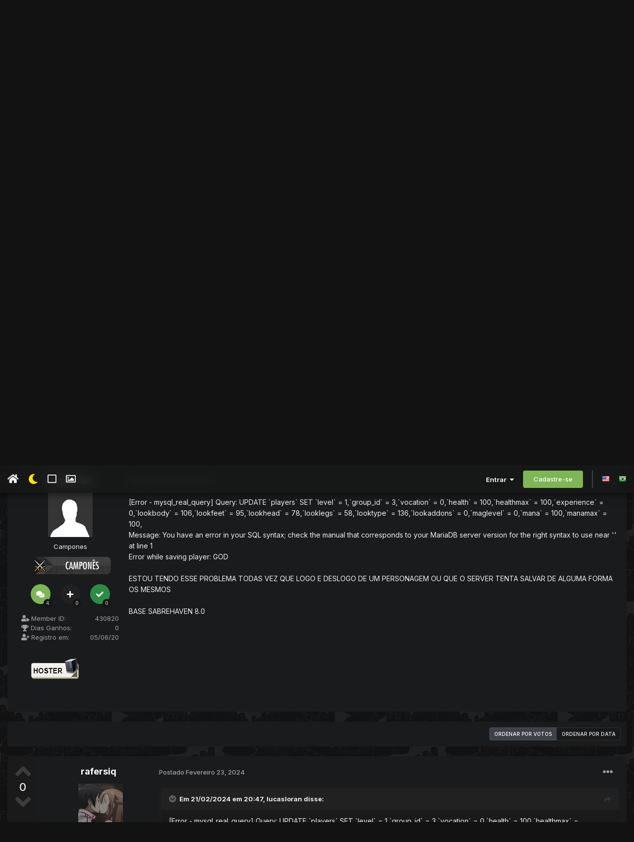

--- FILE ---
content_type: text/html;charset=UTF-8
request_url: https://xtibia.com/forum/topic/259482-problema-ao-salvar-os-characters/
body_size: 18631
content:
<!DOCTYPE html>
<html lang="pt-BR" dir="ltr" class='tee'>
	<head>
		
<script>
(function () {
  const checkDark = window.matchMedia && window.matchMedia('(prefers-color-scheme: dark)').matches;
  
  
  
  
    if (
      (checkDark && 'dark' === 'auto' && !localStorage.getItem('aXenTheme_manual')) ||
      localStorage.getItem('aXenTheme') === 'dark' ||
	  'dark' === 'dark' && !localStorage.getItem('aXenTheme_manual')
    ) {
      document.documentElement.setAttribute('theme', 'dark');

      return;
    }

    document.documentElement.setAttribute('theme', 'light');
  
})();
</script>
		<meta charset="utf-8">
        
		<title>PROBLEMA AO SALVAR OS CHARACTERS - Programação - xTibia - Sua comunidade de Otserv e Tibia</title>
		
		
		
		

	<meta name="viewport" content="width=device-width, initial-scale=1">


	
	
		<meta property="og:image" content="https://cdn.xtibia.com/monthly_2019_02/divulgface.png.616b631e41b409c2efa4e6638cfdc2f0.png">
	


	<meta name="twitter:card" content="summary_large_image" />




	
		
			
				<meta property="og:title" content="PROBLEMA AO SALVAR OS CHARACTERS">
			
		
	

	
		
			
				<meta property="og:type" content="website">
			
		
	

	
		
			
				<meta property="og:url" content="https://xtibia.com/forum/topic/259482-problema-ao-salvar-os-characters/">
			
		
	

	
		
			
				<meta name="description" content="[Error - mysql_real_query] Query: UPDATE `players` SET `level` = 1,`group_id` = 3,`vocation` = 0,`health` = 100,`healthmax` = 100,`experience` = 0,`lookbody` = 106,`lookfeet` = 95,`lookhead` = 78,`looklegs` = 58,`looktype` = 136,`lookaddons` = 0,`maglevel` = 0,`mana` = 100,`manamax` = 100, Messag...">
			
		
	

	
		
			
				<meta property="og:description" content="[Error - mysql_real_query] Query: UPDATE `players` SET `level` = 1,`group_id` = 3,`vocation` = 0,`health` = 100,`healthmax` = 100,`experience` = 0,`lookbody` = 106,`lookfeet` = 95,`lookhead` = 78,`looklegs` = 58,`looktype` = 136,`lookaddons` = 0,`maglevel` = 0,`mana` = 100,`manamax` = 100, Messag...">
			
		
	

	
		
			
				<meta property="og:updated_time" content="2024-02-23T10:52:47Z">
			
		
	

	
		
			
				<meta property="og:site_name" content="xTibia - Sua comunidade de Otserv e Tibia">
			
		
	

	
		
			
				<meta property="og:locale" content="pt_BR">
			
		
	


	
		<link rel="canonical" href="https://xtibia.com/forum/topic/259482-problema-ao-salvar-os-characters/" />
	





<link rel="manifest" href="https://xtibia.com/forum/manifest.webmanifest/">
<meta name="msapplication-config" content="https://xtibia.com/forum/browserconfig.xml/">
<meta name="msapplication-starturl" content="/">
<meta name="application-name" content="xTibia - Sua comunidade de Otserv e Tibia">
<meta name="apple-mobile-web-app-title" content="xTibia - Sua comunidade de Otserv e Tibia">

	<meta name="theme-color" content="#ffffff">










<link rel="preload" href="//xtibia.com/forum/applications/core/interface/font/fontawesome-webfont.woff2?v=4.7.0" as="font" crossorigin="anonymous">
		


	<link rel="preconnect" href="https://fonts.googleapis.com">
	<link rel="preconnect" href="https://fonts.gstatic.com" crossorigin>
	
		<link href="https://fonts.googleapis.com/css2?family=Inter:wght@300;400;500;600;700&display=swap" rel="stylesheet">
	



	<link rel='stylesheet' href='//cdn.xtibia.com/css_built_48/341e4a57816af3ba440d891ca87450ff_framework.css?v=580d3467d71761710575' media='all'>

	<link rel='stylesheet' href='//cdn.xtibia.com/css_built_48/05e81b71abe4f22d6eb8d1a929494829_responsive.css?v=580d3467d71761710575' media='all'>

	<link rel='stylesheet' href='//cdn.xtibia.com/css_built_48/20446cf2d164adcc029377cb04d43d17_flags.css?v=580d3467d71761710575' media='all'>

	<link rel='stylesheet' href='//cdn.xtibia.com/css_built_48/90eb5adf50a8c640f633d47fd7eb1778_core.css?v=580d3467d71761710575' media='all'>

	<link rel='stylesheet' href='//cdn.xtibia.com/css_built_48/5a0da001ccc2200dc5625c3f3934497d_core_responsive.css?v=580d3467d71761710575' media='all'>

	<link rel='stylesheet' href='//cdn.xtibia.com/css_built_48/62e269ced0fdab7e30e026f1d30ae516_forums.css?v=580d3467d71761710575' media='all'>

	<link rel='stylesheet' href='//cdn.xtibia.com/css_built_48/76e62c573090645fb99a15a363d8620e_forums_responsive.css?v=580d3467d71761710575' media='all'>

	<link rel='stylesheet' href='//cdn.xtibia.com/css_built_48/ebdea0c6a7dab6d37900b9190d3ac77b_topics.css?v=580d3467d71761710575' media='all'>





<link rel='stylesheet' href='//cdn.xtibia.com/css_built_48/258adbb6e4f3e83cd3b355f84e3fa002_custom.css?v=580d3467d71761710575' media='all'>




		
		

	
	<link rel='shortcut icon' href='//cdn.xtibia.com/monthly_2019_02/favicon.ico.cc2a862037db0086f82434dae304bb59.ico' type="image/x-icon">

    	
			<link rel="stylesheet" href="https://use.fontawesome.com/releases/v5.15.4/css/all.css">
			<link rel="stylesheet" href="https://use.fontawesome.com/releases/v5.15.4/css/v4-shims.css">
    	
    	<style id="colorTheme" type="text/css"></style>
			
			<style>
				
				.aXenPicture #ipsLayout_header header {
					
					
					background-image: url(//cdn.xtibia.com/set_resources_48/84c1e40ea0e759e3f1505eb1788ddf3c_pattern.png);
					background-size: cover;
						background-position: center;
						background-repeat: no-repeat;
				}
				

				
				.cForumList .ipsDataItem_unread .ipsDataItem_title::before, .cForumGrid_unread .ipsPhotoPanel h3 a::before {
						content: "New";
						color: #fff;
						background: #c72e2e;
						font-size: 12px;
						vertical-align: middle;
						padding: 0 12px;
						margin: 0 2px 0 2px;
						display: inline-block;
						border-radius: var(--box--radius);
				}
				
			</style>
		
	</head>
	<body class='ipsApp ipsApp_front ipsJS_none ipsClearfix' data-controller='core.front.core.app' data-message="" data-pageApp='forums' data-pageLocation='front' data-pageModule='forums' data-pageController='topic' data-pageID='259482'  >
		
        

        

		  <a href='#ipsLayout_mainArea' class='ipsHide' title='Ir para o conteúdo principal desta página' accesskey='m'>Ir para conteúdo</a>
			<div class='aXenTopBar ipsResponsive_showDesktop'>
					<div class='ipsLayout_container ipsFlex ipsFlex-jc:between ipsFlex-ai:center'>
						<div class='aXenTopBar_action'>
								<ul class='ipsList_inline'>
									
										<li><a href="https://xtibia.com/forum/" data-ipstooltip title="Página Inicial"><i class="fas fa-home"></i></a></li>
									
									
										<li class='aXenTopBar_theme' data-ipstooltip title="Change Theme"><i class="fas fa-moon"></i></li>
									

									
											<li class='aXenTopBar_shape' data-ipstooltip title="Change Shape"><i class="far fa-square"></i></li>
									

									
											<li class='aXenTopBar_picture' data-ipstooltip title="Change Header"><i class="far fa-image"></i></li>
									

									
								</ul>
							</div>
							
								<div class='aXenTopBar_userNav'>
									


	<ul id='elUserNav' class='ipsList_inline cSignedOut ipsResponsive_showDesktop'>
		
        
		
        
      	
        
            
            <li id='elSignInLink'>
                <a href='https://xtibia.com/forum/login/' data-ipsMenu-closeOnClick="false" data-ipsMenu id='elUserSignIn'>
                    Entrar &nbsp;<i class='fa fa-caret-down'></i>
                </a>
                
<div id='elUserSignIn_menu' class='ipsMenu ipsMenu_auto ipsHide'>
	<form accept-charset='utf-8' method='post' action='https://xtibia.com/forum/login/'>
		<input type="hidden" name="csrfKey" value="ad5f8b54d9e91af6f941fd2e3cf98e59">
		<input type="hidden" name="ref" value="aHR0cHM6Ly94dGliaWEuY29tL2ZvcnVtL3RvcGljLzI1OTQ4Mi1wcm9ibGVtYS1hby1zYWx2YXItb3MtY2hhcmFjdGVycy8=">
		<div data-role="loginForm">
			
			
			
				<div class='ipsColumns ipsColumns_noSpacing'>
					<div class='ipsColumn ipsColumn_wide' id='elUserSignIn_internal'>
						
<div class="ipsPad ipsForm ipsForm_vertical">
	<h4 class="ipsType_sectionHead">Entrar</h4>
	<br><br>
	<ul class='ipsList_reset'>
		<li class="ipsFieldRow ipsFieldRow_noLabel ipsFieldRow_fullWidth">
			
			
				<input type="text" placeholder="Nome de usuário ou endereço de e-mail" name="auth" autocomplete="email">
			
		</li>
		<li class="ipsFieldRow ipsFieldRow_noLabel ipsFieldRow_fullWidth">
			<input type="password" placeholder="Senha" name="password" autocomplete="current-password">
		</li>
		<li class="ipsFieldRow ipsFieldRow_checkbox ipsClearfix">
			<span class="ipsCustomInput">
				<input type="checkbox" name="remember_me" id="remember_me_checkbox" value="1" checked aria-checked="true">
				<span></span>
			</span>
			<div class="ipsFieldRow_content">
				<label class="ipsFieldRow_label" for="remember_me_checkbox">Lembrar dados</label>
				<span class="ipsFieldRow_desc">Não recomendado para computadores públicos</span>
			</div>
		</li>
		<li class="ipsFieldRow ipsFieldRow_fullWidth">
			<button type="submit" name="_processLogin" value="usernamepassword" class="ipsButton ipsButton_primary ipsButton_small" id="elSignIn_submit">Entrar</button>
			
				<p class="ipsType_right ipsType_small">
					
						<a href='https://xtibia.com/forum/lostpassword/' data-ipsDialog data-ipsDialog-title='Esqueceu sua senha?'>
					
					Esqueceu sua senha?</a>
				</p>
			
		</li>
	</ul>
</div>
					</div>
					<div class='ipsColumn ipsColumn_wide'>
						<div class='ipsPadding' id='elUserSignIn_external'>
							<div class='ipsAreaBackground_light ipsPadding:half'>
								
									<p class='ipsType_reset ipsType_small ipsType_center'><strong>Ou entre com um desses serviços</strong></p>
								
								
									<div class='ipsType_center ipsMargin_top:half'>
										

<button type="submit" name="_processLogin" value="2" class='ipsButton ipsButton_verySmall ipsButton_fullWidth ipsSocial ipsSocial_facebook' style="background-color: #3a579a">
	
		<span class='ipsSocial_icon'>
			
				<i class='fa fa-facebook-official'></i>
			
		</span>
		<span class='ipsSocial_text'>Entrar com o Facebook</span>
	
</button>
									</div>
								
									<div class='ipsType_center ipsMargin_top:half'>
										

<button type="submit" name="_processLogin" value="3" class='ipsButton ipsButton_verySmall ipsButton_fullWidth ipsSocial ipsSocial_google' style="background-color: #4285F4">
	
		<span class='ipsSocial_icon'>
			
				<i class='fa fa-google'></i>
			
		</span>
		<span class='ipsSocial_text'>Entrar com o Google</span>
	
</button>
									</div>
								
							</div>
						</div>
					</div>
				</div>
			
		</div>
	</form>
</div>
            </li>
            
        
		
			<li>
				
					<a href='https://xtibia.com/forum/register/' data-ipsDialog data-ipsDialog-size='narrow' data-ipsDialog-title='Cadastre-se' id='elRegisterButton' class='ipsButton ipsButton_normal ipsButton_primary'>Cadastre-se</a>
				
			</li>
		
      	
      		<li class="elUserNav_sep"></li>
				
      				<li>
						<ul class='ipsList_inline'>
							
								<li>
									
									<a data-ipsTooltip data-ipsTooltip-label=" English (USA)" href='https://xtibia.com/forum/index.php?app=core&amp;module=system&amp;controller=language&amp;id=1&amp;csrfKey=ad5f8b54d9e91af6f941fd2e3cf98e59'><i class='ipsFlag ipsFlag-us'></i></a>
								</li>
							
								<li>
									
									<a data-ipsTooltip data-ipsTooltip-label=" Português (BR)" href='https://xtibia.com/forum/index.php?app=core&amp;module=system&amp;controller=language&amp;id=3&amp;csrfKey=ad5f8b54d9e91af6f941fd2e3cf98e59'><i class='ipsFlag ipsFlag-br'></i></a>
								</li>
							
						</ul>
					</li>
      			
      	
	</ul>

                                  	
										
<ul class='ipsMobileHamburger ipsList_reset ipsResponsive_hideDesktop'>
	<li data-ipsDrawer data-ipsDrawer-drawerElem='#elMobileDrawer'>
		<a href='#'>
			
			
			
			
			<i class='fa fa-navicon'></i>
		</a>
	</li>
</ul>
									
								</div>
							
					</div>
			</div>
      		





			<div id='ipsLayout_header' class='ipsClearfix'>
				
					
<ul id='elMobileNav' class='ipsResponsive_hideDesktop' data-controller='core.front.core.mobileNav'>
	
		
			
			
				
				
			
				
				
			
				
  					
						<li id='aXenelMobileBreadcrumbArrow'>
							<a href='https://xtibia.com/forum/forum/1258-programa%C3%A7%C3%A3o/'>
								<i class="fas fa-arrow-left"></i>
							</a>
						</li>
  					
				
				
			
				
				
			
		
	
  
    
    	<li class='aXenTopBar_theme'><i class="fas fa-moon"></i></li>
    
  
    
  
    
  
  	
  
	

	
	
	<li >
		<a data-action="defaultStream" href='https://xtibia.com/forum/discover/'><i class="fa fa-newspaper-o" aria-hidden="true"></i></a>
	</li>
	
  
	

	
		<li class='ipsJS_show'>
			<a href='https://xtibia.com/forum/search/'><i class='fa fa-search'></i></a>
		</li>
	
  
  	
	
  
    

	<li data-ipsDrawer data-ipsDrawer-drawerElem='#elMobileDrawer' >
		<a href='#'>
			
			
			
			
			<i class='fa fa-navicon'></i>
		</a>
	</li>
</ul>
				
				<header>
          		<div class="aXenSnow"></div>
					<div class='ipsLayout_container'>
                    
                      


<a href='https://xtibia.com/forum/' id='elLogo' accesskey='1'><img src="//cdn.xtibia.com/monthly_2021_11/forum_logo.png.50dce353163537e5f28c568f663f751a.png.34f2a7486f9d7cb6dcfd6e6c6633f5d7.png" alt='xTibia - Sua comunidade de Otserv e Tibia'></a>

                      
                      	

	<div class='aXenSocialMedia ipsResponsive_showDesktop ipsFlex ipsFlex-jc:center ipsFlex-ai:center'>
		<a target="_blank" href="https://www.facebook.com/xTibia" rel="noopener" data-ipstooltip _title="Facebook"><i class="fab fa-facebook-f"></i></a>
<a target="_blank" href="https://discord.gg/TBq9kVV" rel="noopener" data-ipstooltip _title="Discord"><i class="fab fa-discord"></i></a>
	</div>
	

                      
                    
					
					</div>
				</header>
       			

	<nav data-controller='core.front.core.navBar' class=' ipsResponsive_showDesktop'>
		<div class='ipsNavBar_primary ipsLayout_container '>
			<ul data-role="primaryNavBar" class='ipsClearfix'>
				


	
		
		
		<li  id='elNavSecondary_132' data-role="navBarItem" data-navApp="portal" data-navExt="Portal">
			
			
				<a href="https://xtibia.com/forum/portal/"  data-navItem-id="132" >
					Portal<span class='ipsNavBar_active__identifier'></span>
				</a>
			
			
		</li>
	
	

	
		
		
			
		
		<li class='ipsNavBar_active' data-active id='elNavSecondary_15' data-role="navBarItem" data-navApp="forums" data-navExt="Forums">
			
			
				<a href="https://xtibia.com/forum/"  data-navItem-id="15" data-navDefault>
					Fóruns<span class='ipsNavBar_active__identifier'></span>
				</a>
			
			
				<ul class='ipsNavBar_secondary ' data-role='secondaryNavBar'>
					


	
		
		
		<li  id='elNavSecondary_103' data-role="navBarItem" data-navApp="core" data-navExt="CustomItem">
			
			
				<a href="https://xtibia.com/forum/forum/26-xtibia-home/"  data-navItem-id="103" >
					xTibia Home<span class='ipsNavBar_active__identifier'></span>
				</a>
			
			
		</li>
	
	

	
		
		
		<li  id='elNavSecondary_59' data-role="navBarItem" data-navApp="core" data-navExt="CustomItem">
			
			
				<a href="https://xtibia.com/forum/forum/2-otserv/"  data-navItem-id="59" >
					OTServ<span class='ipsNavBar_active__identifier'></span>
				</a>
			
			
		</li>
	
	

	
		
		
		<li  id='elNavSecondary_69' data-role="navBarItem" data-navApp="core" data-navExt="CustomItem">
			
			
				<a href="https://xtibia.com/forum/forum/15-tibia/"  data-navItem-id="69" >
					Tibia Global<span class='ipsNavBar_active__identifier'></span>
				</a>
			
			
		</li>
	
	

	
		
		
		<li  id='elNavSecondary_104' data-role="navBarItem" data-navApp="core" data-navExt="CustomItem">
			
			
				<a href="https://xtibia.com/forum/forum/16-off-topic/"  data-navItem-id="104" >
					OFF-Topic<span class='ipsNavBar_active__identifier'></span>
				</a>
			
			
		</li>
	
	

                  	
				</ul>
			
		</li>
	
	

	
		
		
		<li  id='elNavSecondary_58' data-role="navBarItem" data-navApp="core" data-navExt="Menu">
			
			
				<a href="#" id="elNavigation_58" data-ipsMenu data-ipsMenu-appendTo='#elNavSecondary_58' data-ipsMenu-activeClass='ipsNavActive_menu' data-navItem-id="58" >
					Tutoriais <i class="fa fa-caret-down"></i><span class='ipsNavBar_active__identifier'></span>
				</a>
				<ul id="elNavigation_58_menu" class="ipsMenu ipsMenu_auto ipsHide">
					

	
		
			<li class='ipsMenu_item' >
				<a href='https://xtibia.com/forum/forum/886-tutoriais-de-clients/' >
					Tutoriais sobre Clients
				</a>
			</li>
		
	

	
		
			<li class='ipsMenu_item' >
				<a href='https://xtibia.com/forum/forum/1075-tutoriais-de-infraestrutura/' >
					Tutoriais sobre Infraestrutura
				</a>
			</li>
		
	

	
		
			<li class='ipsMenu_item' >
				<a href='https://xtibia.com/forum/forum/565-tutoriais-de-mapping/' >
					Tutoriais sobre Mapping
				</a>
			</li>
		
	

	
		
			<li class='ipsMenu_item' >
				<a href='https://xtibia.com/forum/forum/587-tutoriais-de-programa%25C3%25A7%25C3%25A3o/' >
					Tutoriais sobre Programação
				</a>
			</li>
		
	

	
		
			<li class='ipsMenu_item' >
				<a href='https://xtibia.com/forum/forum/572-tutoriais-de-scripting/' >
					Tutoriais sobre Scripting
				</a>
			</li>
		
	

	
		
			<li class='ipsMenu_item' >
				<a href='https://xtibia.com/forum/forum/856-tutoriais-de-spriting/' >
					Tutoriais sobre Spriting
				</a>
			</li>
		
	

	
		
			<li class='ipsMenu_item' >
				<a href='https://xtibia.com/forum/forum/580-tutoriais-de-websites/' >
					Tutoriais sobre Websites
				</a>
			</li>
		
	

				</ul>
			
			
		</li>
	
	

	
		
		
		<li  id='elNavSecondary_105' data-role="navBarItem" data-navApp="core" data-navExt="CustomItem">
			
			
				<a href="https://xtibia.com/forum/forum/1246-suporte/"  data-navItem-id="105" >
					Suporte<span class='ipsNavBar_active__identifier'></span>
				</a>
			
			
				<ul class='ipsNavBar_secondary ipsHide' data-role='secondaryNavBar'>
					


	
		
		
		<li  id='elNavSecondary_110' data-role="navBarItem" data-navApp="core" data-navExt="CustomItem">
			
			
				<a href="https://xtibia.com/forum/forum/1253-scripts/"  data-navItem-id="110" >
					Suporte Scripts<span class='ipsNavBar_active__identifier'></span>
				</a>
			
			
		</li>
	
	

	
		
		
		<li  id='elNavSecondary_111' data-role="navBarItem" data-navApp="core" data-navExt="CustomItem">
			
			
				<a href="https://xtibia.com/forum/forum/1256-websites/"  data-navItem-id="111" >
					Suporte Websites<span class='ipsNavBar_active__identifier'></span>
				</a>
			
			
		</li>
	
	

	
		
		
		<li  id='elNavSecondary_112' data-role="navBarItem" data-navApp="core" data-navExt="CustomItem">
			
			
				<a href="https://xtibia.com/forum/forum/1254-infraestrutura/"  data-navItem-id="112" >
					Suporte Infraestrutura<span class='ipsNavBar_active__identifier'></span>
				</a>
			
			
		</li>
	
	

	
		
		
		<li  id='elNavSecondary_113' data-role="navBarItem" data-navApp="core" data-navExt="CustomItem">
			
			
				<a href="https://xtibia.com/forum/forum/1255-mapping/"  data-navItem-id="113" >
					Suporte Mapping<span class='ipsNavBar_active__identifier'></span>
				</a>
			
			
		</li>
	
	

	
		
		
		<li  id='elNavSecondary_114' data-role="navBarItem" data-navApp="core" data-navExt="CustomItem">
			
			
				<a href="https://xtibia.com/forum/forum/1258-programa%25C3%25A7%25C3%25A3o/"  data-navItem-id="114" >
					Suporte Programação<span class='ipsNavBar_active__identifier'></span>
				</a>
			
			
		</li>
	
	

	
		
		
		<li  id='elNavSecondary_115' data-role="navBarItem" data-navApp="core" data-navExt="CustomItem">
			
			
				<a href="https://xtibia.com/forum/forum/1257-clients/"  data-navItem-id="115" >
					Suporte Clients<span class='ipsNavBar_active__identifier'></span>
				</a>
			
			
		</li>
	
	

	
		
		
		<li  id='elNavSecondary_116' data-role="navBarItem" data-navApp="core" data-navExt="CustomItem">
			
			
				<a href="https://xtibia.com/forum/forum/1248-resolvidos/"  data-navItem-id="116" >
					Resolvidos<span class='ipsNavBar_active__identifier'></span>
				</a>
			
			
		</li>
	
	

                  	
				</ul>
			
		</li>
	
	

	
		
		
		<li  id='elNavSecondary_106' data-role="navBarItem" data-navApp="core" data-navExt="CustomItem">
			
			
				<a href="https://xtibia.com/forum/forum/1247-pedidos/"  data-navItem-id="106" >
					Pedidos<span class='ipsNavBar_active__identifier'></span>
				</a>
			
			
		</li>
	
	

	
	

	
	

				<li class='ipsHide' id='elNavigationMore' data-role='navMore'>
					<a href='#' data-ipsMenu data-ipsMenu-appendTo='#elNavigationMore' id='elNavigationMore_dropdown'>Mais</a>
					<ul class='ipsNavBar_secondary ipsHide' data-role='secondaryNavBar'>
						<li class='ipsHide' id='elNavigationMore_more' data-role='navMore'>
							<a href='#' data-ipsMenu data-ipsMenu-appendTo='#elNavigationMore_more' id='elNavigationMore_more_dropdown'>Mais <i class='fa fa-caret-down'></i></a>
							<ul class='ipsHide ipsMenu ipsMenu_auto' id='elNavigationMore_more_dropdown_menu' data-role='moreDropdown'></ul>
						</li>
					</ul>
				</li>
			</ul>
			

	<div id="elSearchWrapper">
		<div id='elSearch' data-controller="core.front.core.quickSearch">
			<form accept-charset='utf-8' action='//xtibia.com/forum/search/?do=quicksearch' method='post'>
                <input type='search' id='elSearchField' placeholder='Pesquisar...' name='q' autocomplete='off' aria-label='Pesquisar'>
                <details class='cSearchFilter'>
                    <summary class='cSearchFilter__text'></summary>
                    <ul class='cSearchFilter__menu'>
                        
                        <li><label><input type="radio" name="type" value="all" ><span class='cSearchFilter__menuText'>Em todos os locais</span></label></li>
                        
                            
                                <li><label><input type="radio" name="type" value='contextual_{&quot;type&quot;:&quot;forums_topic&quot;,&quot;nodes&quot;:1258}' checked><span class='cSearchFilter__menuText'>Este Fórum</span></label></li>
                            
                                <li><label><input type="radio" name="type" value='contextual_{&quot;type&quot;:&quot;forums_topic&quot;,&quot;item&quot;:259482}' checked><span class='cSearchFilter__menuText'>Este Tópico</span></label></li>
                            
                        
                        
                            <li><label><input type="radio" name="type" value="core_statuses_status"><span class='cSearchFilter__menuText'>Atualizações de Status</span></label></li>
                        
                            <li><label><input type="radio" name="type" value="forums_topic"><span class='cSearchFilter__menuText'>Tópicos</span></label></li>
                        
                            <li><label><input type="radio" name="type" value="core_members"><span class='cSearchFilter__menuText'>Membros</span></label></li>
                        
                    </ul>
                </details>
				<button class='cSearchSubmit' type="submit" aria-label='Pesquisar'><i class="fa fa-search"></i></button>
			</form>
		</div>
	</div>

		</div>
	</nav>

				
			</div>

			

      

		<main id='ipsLayout_body' class='ipsLayout_container'>
			<div id='ipsLayout_contentArea'>
				
<nav class='ipsBreadcrumb ipsBreadcrumb_top ipsFaded_withHover'>
	

	<ul class='ipsList_inline ipsPos_right'>
		
		<li >
			<a data-action="defaultStream" class='ipsType_light '  href='https://xtibia.com/forum/discover/'><i class="fa fa-newspaper-o" aria-hidden="true"></i> <span>Todas Atividades</span></a>
		</li>
		
	</ul>

	<ul data-role="breadcrumbList">
		<li>
			<a title="Página Inicial" href='https://xtibia.com/forum/'>
				<span>Página Inicial <i class='fa fa-angle-right'></i></span>
			</a>
		</li>
		
		
			<li>
				
					<a href='https://xtibia.com/forum/forum/2-otserv/'>
						<span>OTServ <i class='fa fa-angle-right' aria-hidden="true"></i></span>
					</a>
				
			</li>
		
			<li>
				
					<a href='https://xtibia.com/forum/forum/1246-suporte/'>
						<span>Suporte <i class='fa fa-angle-right' aria-hidden="true"></i></span>
					</a>
				
			</li>
		
			<li>
				
					<a href='https://xtibia.com/forum/forum/1258-programa%C3%A7%C3%A3o/'>
						<span>Programação <i class='fa fa-angle-right' aria-hidden="true"></i></span>
					</a>
				
			</li>
		
			<li>
				
					PROBLEMA AO SALVAR OS CHARACTERS
				
			</li>
		
	</ul>
</nav>
				

	



	






	




				
				<div id='ipsLayout_contentWrapper'>
					
					<div id='ipsLayout_mainArea'>
						

<div class='ips580d3467d7 ipsSpacer_both ipsSpacer_half'>
	<ul class='ipsList_inline ipsType_center ipsList_reset ipsList_noSpacing'>
		
		<li class='ips580d3467d7_large ipsResponsive_showDesktop ipsResponsive_inlineBlock ipsAreaBackground_light'>
			
				<a href='https://xtibia.com/forum/index.php?app=core&amp;module=system&amp;controller=redirect&amp;do=advertisement&amp;ad=7&amp;key=746515d3d75dbc76bb5f994c925f5c100a5fd8148a4b42d6300ad7049de17ead'  rel='nofollow noopener'>
			
				<img src='//cdn.xtibia.com/monthly_2017_05/otservlistme.png.5be23ed56ec7f84f190a25eb901432d0.png' alt="advertisement_alt" class='ipsImage ipsContained'>
			
				</a>
			
		</li>
		
		<li class='ips580d3467d7_medium ipsResponsive_showTablet ipsResponsive_inlineBlock ipsAreaBackground_light'>
			
				<a href='https://xtibia.com/forum/index.php?app=core&amp;module=system&amp;controller=redirect&amp;do=advertisement&amp;ad=7&amp;key=746515d3d75dbc76bb5f994c925f5c100a5fd8148a4b42d6300ad7049de17ead'  rel='nofollow noopener'>
			
				<img src='//cdn.xtibia.com/monthly_2017_05/otservlistme.png.5be23ed56ec7f84f190a25eb901432d0.png' alt="advertisement_alt" class='ipsImage ipsContained'>
			
				</a>
			
		</li>

		<li class='ips580d3467d7_small ipsResponsive_showPhone ipsResponsive_inlineBlock ipsAreaBackground_light'>
			
				<a href='https://xtibia.com/forum/index.php?app=core&amp;module=system&amp;controller=redirect&amp;do=advertisement&amp;ad=7&amp;key=746515d3d75dbc76bb5f994c925f5c100a5fd8148a4b42d6300ad7049de17ead'  rel='nofollow noopener'>
			
				<img src='//cdn.xtibia.com/monthly_2017_05/otservlistme.png.5be23ed56ec7f84f190a25eb901432d0.png' alt="advertisement_alt" class='ipsImage ipsContained'>
			
				</a>
			
		</li>
		
	</ul>
	
</div>

						
						
						
						

	




						



<div class='ipsPageHeader ipsResponsive_pull ipsBox ipsPadding sm:ipsPadding:half ipsMargin_bottom'>
		
	
		<div class='ipsFlex ipsFlex-ai:stretch ipsFlex-jc:center'>
			<ul class='ipsList_reset cRatingColumn cRatingColumn_question ipsType_center ipsMargin_right ipsFlex-flex:00 ipsBorder_right'>
				
					<li>
						<span class='cAnswerRate cAnswerRate_up cAnswerRate_noPermission' data-ipsTooltip title='Entre para avaliar esta pergunta'><i class='fa fa-angle-up'></i></span>
					</li>
				

					<li><span data-role="voteCount" data-voteCount="0" class='cAnswerRating '>0</span></li>

				
					<li>
						<span class='cAnswerRate cAnswerRate_down cAnswerRate_noPermission' data-ipsTooltip title='Entre para avaliar esta pergunta'><i class='fa fa-angle-down'></i></span>
					</li>
				
			</ul>
			<div class='ipsFlex-flex:11'>
	
	<div class='ipsFlex ipsFlex-ai:center ipsFlex-fw:wrap ipsGap:4'>
		<div class='ipsFlex-flex:11'>
			<h1 class='ipsType_pageTitle ipsContained_container'>
				

				
				
					<span class='ipsType_break ipsContained'>
						<span>PROBLEMA AO SALVAR OS CHARACTERS</span>
					</span>
				
			</h1>
			
			
		</div>
		
	</div>
	<hr class='ipsHr'>
	<div class='ipsPageHeader__meta ipsFlex ipsFlex-jc:between ipsFlex-ai:center ipsFlex-fw:wrap ipsGap:3'>
		<div class='ipsFlex-flex:11'>
			<div class='ipsPhotoPanel ipsPhotoPanel_mini ipsPhotoPanel_notPhone ipsClearfix'>
				


	<a href="https://xtibia.com/forum/profile/430820-lucasloran/" rel="nofollow" data-ipsHover data-ipsHover-width="370" data-ipsHover-target="https://xtibia.com/forum/profile/430820-lucasloran/?do=hovercard" class="ipsUserPhoto ipsUserPhoto_mini" title="Ir para o perfil de lucasloran">
		<img src='//cdn.xtibia.com/set_resources_48/84c1e40ea0e759e3f1505eb1788ddf3c_default_photo.png' alt='lucasloran' loading="lazy">
	</a>

				<div>
					<p class='ipsType_reset ipsType_blendLinks'>
						<span class='ipsType_normal'>
						
							<strong>Perguntado por 


<a href='https://xtibia.com/forum/profile/430820-lucasloran/' rel="nofollow" data-ipsHover data-ipsHover-width='370' data-ipsHover-target='https://xtibia.com/forum/profile/430820-lucasloran/?do=hovercard&amp;referrer=https%253A%252F%252Fxtibia.com%252Fforum%252Ftopic%252F259482-problema-ao-salvar-os-characters%252F' title="Ir para o perfil de lucasloran" class="ipsType_break">lucasloran</a>,</strong><br />
							<span class='ipsType_light'><time datetime='2024-02-21T20:47:52Z' title='02/21/24 20:47' data-short='%d y'>Fevereiro 21, 2024 </time></span>
						
						</span>
					</p>
				</div>
			</div>
		</div>
		
			<div class='ipsFlex-flex:01 ipsResponsive_hidePhone'>
				<div class='ipsShareLinks'>
					
						


    <a href='#elShareItem_1693105527_menu' id='elShareItem_1693105527' data-ipsMenu class='ipsShareButton ipsButton ipsButton_verySmall ipsButton_link ipsButton_link--light'>
        <span><i class='fa fa-share-alt'></i></span> &nbsp;Share
    </a>

    <div class='ipsPadding ipsMenu ipsMenu_normal ipsHide' id='elShareItem_1693105527_menu' data-controller="core.front.core.sharelink">
        
        
        <span data-ipsCopy data-ipsCopy-flashmessage>
            <a href="https://xtibia.com/forum/topic/259482-problema-ao-salvar-os-characters/" class="ipsButton ipsButton_light ipsButton_small ipsButton_fullWidth" data-role="copyButton" data-clipboard-text="https://xtibia.com/forum/topic/259482-problema-ao-salvar-os-characters/" data-ipstooltip title='Copy Link to Clipboard'><i class="fa fa-clone"></i> https://xtibia.com/forum/topic/259482-problema-ao-salvar-os-characters/</a>
        </span>
        <ul class='ipsShareLinks ipsMargin_top:half'>
            
                <li>
<a href="https://www.linkedin.com/shareArticle?mini=true&amp;url=https%3A%2F%2Fxtibia.com%2Fforum%2Ftopic%2F259482-problema-ao-salvar-os-characters%2F&amp;title=PROBLEMA+AO+SALVAR+OS+CHARACTERS" rel="nofollow noopener" class="cShareLink cShareLink_linkedin" target="_blank" data-role="shareLink" title='Compartilhar no LinkedIn' data-ipsTooltip>
	<i class="fa fa-linkedin"></i>
</a></li>
            
                <li>
<a href="https://x.com/share?url=https%3A%2F%2Fxtibia.com%2Fforum%2Ftopic%2F259482-problema-ao-salvar-os-characters%2F" class="cShareLink cShareLink_x" target="_blank" data-role="shareLink" title='Share on X' data-ipsTooltip rel='nofollow noopener'>
    <i class="fa fa-x"></i>
</a></li>
            
                <li>
<a href="https://www.facebook.com/sharer/sharer.php?u=https%3A%2F%2Fxtibia.com%2Fforum%2Ftopic%2F259482-problema-ao-salvar-os-characters%2F" class="cShareLink cShareLink_facebook" target="_blank" data-role="shareLink" title='Compartilhar no Facebook' data-ipsTooltip rel='noopener nofollow'>
	<i class="fa fa-facebook"></i>
</a></li>
            
                <li>
<a href="mailto:?subject=PROBLEMA%20AO%20SALVAR%20OS%20CHARACTERS&body=https%3A%2F%2Fxtibia.com%2Fforum%2Ftopic%2F259482-problema-ao-salvar-os-characters%2F" rel='nofollow' class='cShareLink cShareLink_email' title='Compartilhar via e-mail' data-ipsTooltip>
	<i class="fa fa-envelope"></i>
</a></li>
            
                <li>
<a href="https://pinterest.com/pin/create/button/?url=https://xtibia.com/forum/topic/259482-problema-ao-salvar-os-characters/&amp;media=https://cdn.xtibia.com/monthly_2019_02/divulgface.png.616b631e41b409c2efa4e6638cfdc2f0.png" class="cShareLink cShareLink_pinterest" rel="nofollow noopener" target="_blank" data-role="shareLink" title='Compartilhar no Pinterest' data-ipsTooltip>
	<i class="fa fa-pinterest"></i>
</a></li>
            
        </ul>
        
            <hr class='ipsHr'>
            <button class='ipsHide ipsButton ipsButton_verySmall ipsButton_light ipsButton_fullWidth ipsMargin_top:half' data-controller='core.front.core.webshare' data-role='webShare' data-webShareTitle='PROBLEMA AO SALVAR OS CHARACTERS' data-webShareText='PROBLEMA AO SALVAR OS CHARACTERS' data-webShareUrl='https://xtibia.com/forum/topic/259482-problema-ao-salvar-os-characters/'>More sharing options...</button>
        
    </div>

					
					
                    

					



					

<div data-followApp='forums' data-followArea='topic' data-followID='259482' data-controller='core.front.core.followButton'>
	

	<a href='https://xtibia.com/forum/login/' rel="nofollow" class="ipsFollow ipsPos_middle ipsButton ipsButton_light ipsButton_verySmall " data-role="followButton" data-ipsTooltip title='Entre para seguir isso'>
		<span>Seguidores</span>
		<span class='ipsCommentCount'>1</span>
	</a>

</div>
				</div>
			</div>
					
	</div>
	
	
			</div>
		</div>
	
</div>








<div class='ipsClearfix'>
	<ul class="ipsToolList ipsToolList_horizontal ipsClearfix ipsSpacer_both ipsResponsive_hidePhone">
		
		
		
	</ul>
</div>

<div id='comments' data-controller='core.front.core.commentFeed,forums.front.topic.view, core.front.core.ignoredComments' data-autoPoll data-baseURL='https://xtibia.com/forum/topic/259482-problema-ao-salvar-os-characters/' data-lastPage data-feedID='topic-259482' class='cTopic ipsClear ipsSpacer_top'>
	
		<div class='ipsBox ipsResponsive_pull'>
			<h2 class='ipsType_sectionTitle ipsType_reset'>Pergunta</h2>
			



<a id='comment-1774588'></a>
<article  id='elComment_1774588' class='cPost ipsBox ipsResponsive_pull cPostQuestion ipsBox--child sm:ipsPadding_horizontal:half ipsComment  ipsComment_parent ipsClearfix ipsClear ipsColumns ipsColumns_noSpacing ipsColumns_collapsePhone    '>
	

	

	<div class='cAuthorPane_mobile ipsResponsive_showPhone'>
		<div class='cAuthorPane_photo'>
			<div class='cAuthorPane_photoWrap'>
				


	<a href="https://xtibia.com/forum/profile/430820-lucasloran/" rel="nofollow" data-ipsHover data-ipsHover-width="370" data-ipsHover-target="https://xtibia.com/forum/profile/430820-lucasloran/?do=hovercard" class="ipsUserPhoto ipsUserPhoto_large" title="Ir para o perfil de lucasloran">
		<img src='//cdn.xtibia.com/set_resources_48/84c1e40ea0e759e3f1505eb1788ddf3c_default_photo.png' alt='lucasloran' loading="lazy">
	</a>

				
				
			</div>
		</div>
		<div class='cAuthorPane_content'>
			<h3 class='ipsType_sectionHead cAuthorPane_author ipsType_break ipsType_blendLinks ipsFlex ipsFlex-ai:center'>
				


<a href='https://xtibia.com/forum/profile/430820-lucasloran/' rel="nofollow" data-ipsHover data-ipsHover-width='370' data-ipsHover-target='https://xtibia.com/forum/profile/430820-lucasloran/?do=hovercard&amp;referrer=https%253A%252F%252Fxtibia.com%252Fforum%252Ftopic%252F259482-problema-ao-salvar-os-characters%252F' title="Ir para o perfil de lucasloran" class="ipsType_break">lucasloran</a>
              	
				<span class='ipsMargin_left:half'>

	
		<a href='https://xtibia.com/forum/profile/430820-lucasloran/reputation/' title="Reputação" data-ipsTooltip class='ipsRepBadge ipsRepBadge_neutral'>
	
			<i class='fa fa-circle'></i> 0
	
		</a>
	
</span>
			</h3>
			<div class='ipsType_light ipsType_reset'>
				<a href='https://xtibia.com/forum/topic/259482-problema-ao-salvar-os-characters/?do=findComment&amp;comment=1774588' rel="nofollow" class='ipsType_blendLinks'>Postado <time datetime='2024-02-21T20:47:52Z' title='02/21/24 20:47' data-short='%d y'>Fevereiro 21, 2024 </time></a>
				
			</div>
		</div>
	</div>
	<aside class='ipsComment_author cAuthorPane ipsColumn ipsColumn_medium ipsResponsive_hidePhone'>
		<h3 class='ipsType_sectionHead cAuthorPane_author ipsType_blendLinks ipsType_break'>
          	<strong>
            	
            		


<a href='https://xtibia.com/forum/profile/430820-lucasloran/' rel="nofollow" data-ipsHover data-ipsHover-width='370' data-ipsHover-target='https://xtibia.com/forum/profile/430820-lucasloran/?do=hovercard&amp;referrer=https%253A%252F%252Fxtibia.com%252Fforum%252Ftopic%252F259482-problema-ao-salvar-os-characters%252F' title="Ir para o perfil de lucasloran" class="ipsType_break">lucasloran</a>
            	
          	</strong>
          	
			
          	
		</h3>
		<ul class='cAuthorPane_info ipsList_reset'>
			<li data-role='photo' class='cAuthorPane_photo'>
				<div class='cAuthorPane_photoWrap'>
					


	<a href="https://xtibia.com/forum/profile/430820-lucasloran/" rel="nofollow" data-ipsHover data-ipsHover-width="370" data-ipsHover-target="https://xtibia.com/forum/profile/430820-lucasloran/?do=hovercard" class="ipsUserPhoto ipsUserPhoto_large" title="Ir para o perfil de lucasloran">
		<img src='//cdn.xtibia.com/set_resources_48/84c1e40ea0e759e3f1505eb1788ddf3c_default_photo.png' alt='lucasloran' loading="lazy">
	</a>

					
					
				</div>
			</li>
			
				<li data-role='group'>Campones</li>
				
					<li data-role='group-icon'><img src='//cdn.xtibia.com/monthly_2017_05/01.png.213d07b169fd2b3e1553f176d9411d30.png' alt='' class='cAuthorGroupIcon'></li>
				
			
			
          		
				<li data-role='stats' class='ipsMargin_top'>
          			<ul class='ipsFlex ipsFlex-ai:center ipsFlex-jc:center aXenTopics_cAuthorPane_icons'>
            			<li data-role='posts' class='ipsFlex ipsFlex-jc:center ipsFlex-ai:center' data-ipstooltip _title="Content">
              				<i class="fas fa-comments"></i>
              				<span class="ipsFlex ipsFlex-jc:center ipsFlex-ai:center">4</span>
            			</li>
                      
            			<li data-role='reputation' class='ipsFlex ipsFlex-jc:center ipsFlex-ai:center aXenTopics_cAuthorPane_icons_neutral' data-ipstooltip _title="Reputação">
              				<i class="fas fa-plus"></i>
              				<span class="ipsFlex ipsFlex-jc:center ipsFlex-ai:center">0</span>
            			</li>
                      	
            				<li data-role='solved' class='ipsFlex ipsFlex-jc:center ipsFlex-ai:center' data-ipstooltip _title="Solved">
              					<i class="fa fa-check"></i>
              					<span class="ipsFlex ipsFlex-jc:center ipsFlex-ai:center">0</span>
            				</li>
                     	 
          			</ul>
          		</li>
          		
          		<li data-role='stats' class='ipsMargin_top'>
          		<ul class='aXenTopics_cAuthorPane_info'>
                	
          			
          				<li data-role='member-id'>
                      		<span><i class="fas fa-user-tag"></i> Member ID:</span>
                      		<span class='aXenTopics_cAuthorPane_info:content'>430820</span>
          				</li>
                  	
                  
          			
          				<li data-role='days-won'>
                      		<span><i class="fas fa-trophy"></i> Dias Ganhos:</span>
                      		<span class='aXenTopics_cAuthorPane_info:content'>0</span>
                    	</li>
          			
                  
                  	
          				<li data-role='joined'>
                      		<span><i class="fas fa-user-plus"></i> Registro em:</span>
                      		<span class='aXenTopics_cAuthorPane_info:content'>05/06/20</span>
          				</li>
                  	
                  
                  	
                  	
						

	
	<li data-role='custom-field' class='ipsResponsive_hidePhone ipsType_break'>
		
<div class="ipsResponsive_hidePhone"><div class='ipsResponsive_hidePhone'><br>
<p style='margin-left:18px;'>
<img src='http://www.xtibia.com/forum/uploads/sou/Hoster.png'>
</a>
</p>
<br></div></div>
	</li>
	

					
          		</ul>
          		</li>
			
          	
          		
          			<li>
                		
						
          			</li>
          		
          		
          	
		</ul>
	</aside>
	<div class='ipsColumn ipsColumn_fluid ipsMargin:none'>
		

<div id='comment-1774588_wrap' data-controller='core.front.core.comment' data-commentApp='forums' data-commentType='forums' data-commentID="1774588" data-quoteData='{&quot;userid&quot;:430820,&quot;username&quot;:&quot;lucasloran&quot;,&quot;timestamp&quot;:1708548472,&quot;contentapp&quot;:&quot;forums&quot;,&quot;contenttype&quot;:&quot;forums&quot;,&quot;contentid&quot;:259482,&quot;contentclass&quot;:&quot;forums_Topic&quot;,&quot;contentcommentid&quot;:1774588}' class='ipsComment_content ipsType_medium'>

	<div class='ipsComment_meta ipsType_light ipsFlex ipsFlex-ai:center ipsFlex-jc:between ipsFlex-fd:row-reverse'>
		<div class='ipsType_light ipsType_reset ipsType_blendLinks ipsComment_toolWrap'>
			<div class='ipsResponsive_hidePhone ipsComment_badges'>
				<ul class='ipsList_reset ipsFlex ipsFlex-jc:end ipsFlex-fw:wrap ipsGap:2 ipsGap_row:1'>
					
					
					
					
					
				</ul>
			</div>
			<ul class='ipsList_reset ipsComment_tools'>
				<li>
					<a href='#elControls_1774588_menu' class='ipsComment_ellipsis' id='elControls_1774588' title='Mais opções...' data-ipsMenu data-ipsMenu-appendTo='#comment-1774588_wrap'><i class='fa fa-ellipsis-h'></i></a>
					<ul id='elControls_1774588_menu' class='ipsMenu ipsMenu_narrow ipsHide'>
						
						
							<li class='ipsMenu_item'><a href='https://xtibia.com/forum/topic/259482-problema-ao-salvar-os-characters/' title='Compartilhar este post' data-ipsDialog data-ipsDialog-size='narrow' data-ipsDialog-content='#elShareComment_1774588_menu' data-ipsDialog-title="Compartilhar este post" id='elSharePost_1774588' data-role='shareComment'>Share</a></li>
						
                        
						
						
						
							
								
							
							
							
							
							
							
						
					</ul>
				</li>
				
			</ul>
		</div>

		<div class='ipsType_reset ipsResponsive_hidePhone'>
			<a href='https://xtibia.com/forum/topic/259482-problema-ao-salvar-os-characters/?do=findComment&amp;comment=1774588' rel="nofollow" class='ipsType_blendLinks'>Postado <time datetime='2024-02-21T20:47:52Z' title='02/21/24 20:47' data-short='%d y'>Fevereiro 21, 2024 </time></a>
			
			<span class='ipsResponsive_hidePhone'>
				
				
			</span>
		</div>
	</div>

	

    

	<div class='cPost_contentWrap'>
		
		<div data-role='commentContent' class='ipsType_normal ipsType_richText ipsPadding_bottom ipsContained' data-controller='core.front.core.lightboxedImages'>
			<p>
	[Error - mysql_real_query] Query: UPDATE `players` SET `level` = 1,`group_id` = 3,`vocation` = 0,`health` = 100,`healthmax` = 100,`experience` = 0,`lookbody` = 106,`lookfeet` = 95,`lookhead` = 78,`looklegs` = 58,`looktype` = 136,`lookaddons` = 0,`maglevel` = 0,`mana` = 100,`manamax` = 100,<br />
	Message: You have an error in your SQL syntax; check the manual that corresponds to your MariaDB server version for the right syntax to use near '' at line 1<br />
	Error while saving player: GOD<br /><br />
	ESTOU TENDO ESSE PROBLEMA TODAS VEZ QUE LOGO E DESLOGO DE UM PERSONAGEM OU QUE O SERVER TENTA SALVAR DE ALGUMA FORMA OS MESMOS <br /><br />
	BASE SABREHAVEN 8.0
</p>


			
		</div>

		

		
	</div>

	

	



<div class='ipsPadding ipsHide cPostShareMenu' id='elShareComment_1774588_menu'>
	<h5 class='ipsType_normal ipsType_reset'>Link para o comentário</h5>
	
		
	
	
    <span data-ipsCopy data-ipsCopy-flashmessage>
        <a href="https://xtibia.com/forum/topic/259482-problema-ao-salvar-os-characters/" class="ipsButton ipsButton_light ipsButton_small ipsButton_fullWidth" data-role="copyButton" data-clipboard-text="https://xtibia.com/forum/topic/259482-problema-ao-salvar-os-characters/" data-ipstooltip title='Copy Link to Clipboard'><i class="fa fa-clone"></i> https://xtibia.com/forum/topic/259482-problema-ao-salvar-os-characters/</a>
    </span>

	
	<h5 class='ipsType_normal ipsType_reset ipsSpacer_top'>Compartilhar em outros sites</h5>
	

	<ul class='ipsList_inline ipsList_noSpacing ipsClearfix' data-controller="core.front.core.sharelink">
		
			<li>
<a href="https://www.linkedin.com/shareArticle?mini=true&amp;url=https%3A%2F%2Fxtibia.com%2Fforum%2Ftopic%2F259482-problema-ao-salvar-os-characters%2F%3Fdo%3DfindComment%26comment%3D1774588&amp;title=PROBLEMA+AO+SALVAR+OS+CHARACTERS" rel="nofollow noopener" class="cShareLink cShareLink_linkedin" target="_blank" data-role="shareLink" title='Compartilhar no LinkedIn' data-ipsTooltip>
	<i class="fa fa-linkedin"></i>
</a></li>
		
			<li>
<a href="https://x.com/share?url=https%3A%2F%2Fxtibia.com%2Fforum%2Ftopic%2F259482-problema-ao-salvar-os-characters%2F%3Fdo%3DfindComment%26comment%3D1774588" class="cShareLink cShareLink_x" target="_blank" data-role="shareLink" title='Share on X' data-ipsTooltip rel='nofollow noopener'>
    <i class="fa fa-x"></i>
</a></li>
		
			<li>
<a href="https://www.facebook.com/sharer/sharer.php?u=https%3A%2F%2Fxtibia.com%2Fforum%2Ftopic%2F259482-problema-ao-salvar-os-characters%2F%3Fdo%3DfindComment%26comment%3D1774588" class="cShareLink cShareLink_facebook" target="_blank" data-role="shareLink" title='Compartilhar no Facebook' data-ipsTooltip rel='noopener nofollow'>
	<i class="fa fa-facebook"></i>
</a></li>
		
			<li>
<a href="mailto:?subject=PROBLEMA%20AO%20SALVAR%20OS%20CHARACTERS&body=https%3A%2F%2Fxtibia.com%2Fforum%2Ftopic%2F259482-problema-ao-salvar-os-characters%2F%3Fdo%3DfindComment%26comment%3D1774588" rel='nofollow' class='cShareLink cShareLink_email' title='Compartilhar via e-mail' data-ipsTooltip>
	<i class="fa fa-envelope"></i>
</a></li>
		
			<li>
<a href="https://pinterest.com/pin/create/button/?url=https://xtibia.com/forum/topic/259482-problema-ao-salvar-os-characters/?do=findComment%26comment=1774588&amp;media=https://cdn.xtibia.com/monthly_2019_02/divulgface.png.616b631e41b409c2efa4e6638cfdc2f0.png" class="cShareLink cShareLink_pinterest" rel="nofollow noopener" target="_blank" data-role="shareLink" title='Compartilhar no Pinterest' data-ipsTooltip>
	<i class="fa fa-pinterest"></i>
</a></li>
		
	</ul>


	<hr class='ipsHr'>
	<button class='ipsHide ipsButton ipsButton_small ipsButton_light ipsButton_fullWidth ipsMargin_top:half' data-controller='core.front.core.webshare' data-role='webShare' data-webShareTitle='PROBLEMA AO SALVAR OS CHARACTERS' data-webShareText='[Error - mysql_real_query] Query: UPDATE `players` SET `level` = 1,`group_id` = 3,`vocation` = 0,`health` = 100,`healthmax` = 100,`experience` = 0,`lookbody` = 106,`lookfeet` = 95,`lookhead` = 78,`looklegs` = 58,`looktype` = 136,`lookaddons` = 0,`maglevel` = 0,`mana` = 100,`manamax` = 100, 
	Message: You have an error in your SQL syntax; check the manual that corresponds to your MariaDB server version for the right syntax to use near &#039;&#039; at line 1 
	Error while saving player: GOD  
	ESTOU TENDO ESSE PROBLEMA TODAS VEZ QUE LOGO E DESLOGO DE UM PERSONAGEM OU QUE O SERVER TENTA SALVAR DE ALGUMA FORMA OS MESMOS   
	BASE SABREHAVEN 8.0
 
' data-webShareUrl='https://xtibia.com/forum/topic/259482-problema-ao-salvar-os-characters/?do=findComment&amp;comment=1774588'>More sharing options...</button>

	
</div>
</div>
	</div>
</article>
		</div>
		
		
					
		<div class='ipsSpacer_both'>
			<div class="ipsBox ipsResponsive_pull ipsMargin_bottom">
				<h2 class='ipsType_sectionTitle ipsType_reset ipsHide'>1 resposta a esta questão</h2>
				<div class="ipsPadding:half ipsClearfix">
					<ul class="ipsPos_right ipsButtonRow ipsClearfix sm:ipsMargin_bottom:half">
						
						<li>
							<a href='https://xtibia.com/forum/topic/259482-problema-ao-salvar-os-characters/' id="elSortBy_answers" class='ipsButtonRow_active'>Ordenar por votos</a>
						</li>
						<li>
							<a href='https://xtibia.com/forum/topic/259482-problema-ao-salvar-os-characters/?sortby=date' id="elSortBy_date" >Ordenar por data</a>
						</li>
					</ul>
					
				</div>
			</div>
		</div>
	

	

<div data-controller='core.front.core.recommendedComments' data-url='https://xtibia.com/forum/topic/259482-problema-ao-salvar-os-characters/?recommended=comments' class='ipsRecommendedComments ipsHide'>
	<div data-role="recommendedComments">
		<h2 class='ipsType_sectionHead ipsType_large ipsType_bold ipsMargin_bottom'>Posts Recomendados</h2>
		
	</div>
</div>
	
	<div id="elPostFeed" data-role='commentFeed' data-controller='core.front.core.moderation' >
		<form action="https://xtibia.com/forum/topic/259482-problema-ao-salvar-os-characters/?csrfKey=ad5f8b54d9e91af6f941fd2e3cf98e59&amp;do=multimodComment" method="post" data-ipsPageAction data-role='moderationTools'>
			
			
				

					

					
					



<a id='comment-1774590'></a>
<article  id='elComment_1774590' class='cPost ipsBox ipsResponsive_pull cPostQuestion ipsComment  ipsComment_parent ipsClearfix ipsClear ipsColumns ipsColumns_noSpacing ipsColumns_collapsePhone    '>
	
		

<div class='cRatingColumn ipsClearfix ipsAreaBackground_light  ipsColumn ipsColumn_narrow ipsType_center' data-controller='forums.front.topic.answers'>
	
	<ul class='ipsList_reset cPostRating_controls'>
	
		
	
		
			<li class='cPostRating_up'>
				<span class='cAnswerRate cAnswerRate_up cAnswerRate_noPermission' data-ipsTooltip title='Entre para avaliar esta resposta'><i class='fa fa-angle-up'></i></span>
			</li>
		

			<li class='cPostRating_count'>
				<span title=" votos" data-role="voteCount" data-voteCount="0" class='cAnswerRating '>0</span>
			</li>

		
			<li  class='cPostRating_down'>
				<span class='cAnswerRate cAnswerRate_down cAnswerRate_noPermission' data-ipsTooltip title='Entre para avaliar esta resposta'><i class='fa fa-angle-down'></i></span>
			</li>
		
	
	</ul>

</div>
	

	

	<div class='cAuthorPane_mobile ipsResponsive_showPhone'>
		<div class='cAuthorPane_photo'>
			<div class='cAuthorPane_photoWrap'>
				


	<a href="https://xtibia.com/forum/profile/422157-rafersiq/" rel="nofollow" data-ipsHover data-ipsHover-width="370" data-ipsHover-target="https://xtibia.com/forum/profile/422157-rafersiq/?do=hovercard" class="ipsUserPhoto ipsUserPhoto_large" title="Ir para o perfil de rafersiq">
		<img src='//cdn.xtibia.com/monthly_2022_08/imported-photo-422157.thumb.png.1b41ec6674454b772c35baa4db836f7b.png' alt='rafersiq' loading="lazy">
	</a>

				
				
			</div>
		</div>
		<div class='cAuthorPane_content'>
			<h3 class='ipsType_sectionHead cAuthorPane_author ipsType_break ipsType_blendLinks ipsFlex ipsFlex-ai:center'>
				


<a href='https://xtibia.com/forum/profile/422157-rafersiq/' rel="nofollow" data-ipsHover data-ipsHover-width='370' data-ipsHover-target='https://xtibia.com/forum/profile/422157-rafersiq/?do=hovercard&amp;referrer=https%253A%252F%252Fxtibia.com%252Fforum%252Ftopic%252F259482-problema-ao-salvar-os-characters%252F' title="Ir para o perfil de rafersiq" class="ipsType_break">rafersiq</a>
              	
				<span class='ipsMargin_left:half'>

	
		<a href='https://xtibia.com/forum/profile/422157-rafersiq/reputation/' title="Reputação" data-ipsTooltip class='ipsRepBadge ipsRepBadge_positive'>
	
			<i class='fa fa-plus-circle'></i> 22
	
		</a>
	
</span>
			</h3>
			<div class='ipsType_light ipsType_reset'>
				<a href='https://xtibia.com/forum/topic/259482-problema-ao-salvar-os-characters/?do=findComment&amp;comment=1774590' rel="nofollow" class='ipsType_blendLinks'>Postado <time datetime='2024-02-23T10:52:47Z' title='02/23/24 10:52' data-short='%d y'>Fevereiro 23, 2024 </time></a>
				
			</div>
		</div>
	</div>
	<aside class='ipsComment_author cAuthorPane ipsColumn ipsColumn_medium ipsResponsive_hidePhone'>
		<h3 class='ipsType_sectionHead cAuthorPane_author ipsType_blendLinks ipsType_break'>
          	<strong>
            	
            		


<a href='https://xtibia.com/forum/profile/422157-rafersiq/' rel="nofollow" data-ipsHover data-ipsHover-width='370' data-ipsHover-target='https://xtibia.com/forum/profile/422157-rafersiq/?do=hovercard&amp;referrer=https%253A%252F%252Fxtibia.com%252Fforum%252Ftopic%252F259482-problema-ao-salvar-os-characters%252F' title="Ir para o perfil de rafersiq" class="ipsType_break">rafersiq</a>
            	
          	</strong>
          	
			
          	
		</h3>
		<ul class='cAuthorPane_info ipsList_reset'>
			<li data-role='photo' class='cAuthorPane_photo'>
				<div class='cAuthorPane_photoWrap'>
					


	<a href="https://xtibia.com/forum/profile/422157-rafersiq/" rel="nofollow" data-ipsHover data-ipsHover-width="370" data-ipsHover-target="https://xtibia.com/forum/profile/422157-rafersiq/?do=hovercard" class="ipsUserPhoto ipsUserPhoto_large" title="Ir para o perfil de rafersiq">
		<img src='//cdn.xtibia.com/monthly_2022_08/imported-photo-422157.thumb.png.1b41ec6674454b772c35baa4db836f7b.png' alt='rafersiq' loading="lazy">
	</a>

					
					
				</div>
			</li>
			
				<li data-role='group'>Visconde</li>
				
					<li data-role='group-icon'><img src='//cdn.xtibia.com/monthly_2017_05/05.png.eca435aba8ffac0dc91c5fc42cbaa31d.png' alt='' class='cAuthorGroupIcon'></li>
				
			
			
          		
				<li data-role='stats' class='ipsMargin_top'>
          			<ul class='ipsFlex ipsFlex-ai:center ipsFlex-jc:center aXenTopics_cAuthorPane_icons'>
            			<li data-role='posts' class='ipsFlex ipsFlex-jc:center ipsFlex-ai:center' data-ipstooltip _title="Content">
              				<i class="fas fa-comments"></i>
              				<span class="ipsFlex ipsFlex-jc:center ipsFlex-ai:center">390</span>
            			</li>
                      
            			<li data-role='reputation' class='ipsFlex ipsFlex-jc:center ipsFlex-ai:center aXenTopics_cAuthorPane_icons_positive' data-ipstooltip _title="Reputação">
              				<i class="fas fa-plus"></i>
              				<span class="ipsFlex ipsFlex-jc:center ipsFlex-ai:center">22</span>
            			</li>
                      	
            				<li data-role='solved' class='ipsFlex ipsFlex-jc:center ipsFlex-ai:center' data-ipstooltip _title="Solved">
              					<i class="fa fa-check"></i>
              					<span class="ipsFlex ipsFlex-jc:center ipsFlex-ai:center">1</span>
            				</li>
                     	 
          			</ul>
          		</li>
          		
          		<li data-role='stats' class='ipsMargin_top'>
          		<ul class='aXenTopics_cAuthorPane_info'>
                	
          			
          				<li data-role='member-id'>
                      		<span><i class="fas fa-user-tag"></i> Member ID:</span>
                      		<span class='aXenTopics_cAuthorPane_info:content'>422157</span>
          				</li>
                  	
                  
          			
          				<li data-role='days-won'>
                      		<span><i class="fas fa-trophy"></i> Dias Ganhos:</span>
                      		<span class='aXenTopics_cAuthorPane_info:content'>12</span>
                    	</li>
          			
                  
                  	
          				<li data-role='joined'>
                      		<span><i class="fas fa-user-plus"></i> Registro em:</span>
                      		<span class='aXenTopics_cAuthorPane_info:content'>03/18/19</span>
          				</li>
                  	
                  
                  	
                  	
						

	
	<li data-role='custom-field' class='ipsResponsive_hidePhone ipsType_break'>
		
<li class='ipsType_light'><p class="infoPanel_title">Gênero:<span class='row_data'> Masculino</span></p></li>
<div class="info_separator" style="border-bottom: 1px dashed #AAA5A4;"></div>
	</li>
	

	
	<li data-role='custom-field' class='ipsResponsive_hidePhone ipsType_break'>
		
	<li class='ipsType_light'>
		<p class="infoPanel_title">Char no Tibia: 
			<span class='row_data'>
			<a href="http://www.tibia.com/community/?subtopic=characters&name=Rafersiq" target="_blank">Rafersiq</a>
			</span>
		</p>
	</li>
	<div class="info_separator" style="border-bottom: 1px dashed #AAA5A4;"></div>

	</li>
	
	<li data-role='custom-field' class='ipsResponsive_hidePhone ipsType_break'>
		
<div class="ipsResponsive_hidePhone"><div class='ipsResponsive_hidePhone'><br>
<p style='margin-left:18px;'>
<img src='http://www.xtibia.com/forum/uploads/sou/OT-Admin.png'>
</a>
</p>
<br></div></div>
	</li>
	

					
          		</ul>
          		</li>
			
          	
          		
          			<li>
                		
						
          			</li>
          		
          		
          	
		</ul>
	</aside>
	<div class='ipsColumn ipsColumn_fluid ipsMargin:none'>
		

<div id='comment-1774590_wrap' data-controller='core.front.core.comment' data-commentApp='forums' data-commentType='forums' data-commentID="1774590" data-quoteData='{&quot;userid&quot;:422157,&quot;username&quot;:&quot;rafersiq&quot;,&quot;timestamp&quot;:1708685567,&quot;contentapp&quot;:&quot;forums&quot;,&quot;contenttype&quot;:&quot;forums&quot;,&quot;contentid&quot;:259482,&quot;contentclass&quot;:&quot;forums_Topic&quot;,&quot;contentcommentid&quot;:1774590}' class='ipsComment_content ipsType_medium'>

	<div class='ipsComment_meta ipsType_light ipsFlex ipsFlex-ai:center ipsFlex-jc:between ipsFlex-fd:row-reverse'>
		<div class='ipsType_light ipsType_reset ipsType_blendLinks ipsComment_toolWrap'>
			<div class='ipsResponsive_hidePhone ipsComment_badges'>
				<ul class='ipsList_reset ipsFlex ipsFlex-jc:end ipsFlex-fw:wrap ipsGap:2 ipsGap_row:1'>
					
					
					
					
					
				</ul>
			</div>
			<ul class='ipsList_reset ipsComment_tools'>
				<li>
					<a href='#elControls_1774590_menu' class='ipsComment_ellipsis' id='elControls_1774590' title='Mais opções...' data-ipsMenu data-ipsMenu-appendTo='#comment-1774590_wrap'><i class='fa fa-ellipsis-h'></i></a>
					<ul id='elControls_1774590_menu' class='ipsMenu ipsMenu_narrow ipsHide'>
						
						
							<li class='ipsMenu_item'><a href='https://xtibia.com/forum/topic/259482-problema-ao-salvar-os-characters/?do=findComment&amp;comment=1774590' rel="nofollow" title='Compartilhar este post' data-ipsDialog data-ipsDialog-size='narrow' data-ipsDialog-content='#elShareComment_1774590_menu' data-ipsDialog-title="Compartilhar este post" id='elSharePost_1774590' data-role='shareComment'>Share</a></li>
						
                        
						
						
						
							
								
							
							
							
							
							
							
						
					</ul>
				</li>
				
			</ul>
		</div>

		<div class='ipsType_reset ipsResponsive_hidePhone'>
			<a href='https://xtibia.com/forum/topic/259482-problema-ao-salvar-os-characters/?do=findComment&amp;comment=1774590' rel="nofollow" class='ipsType_blendLinks'>Postado <time datetime='2024-02-23T10:52:47Z' title='02/23/24 10:52' data-short='%d y'>Fevereiro 23, 2024 </time></a>
			
			<span class='ipsResponsive_hidePhone'>
				
				
			</span>
		</div>
	</div>

	

    

	<div class='cPost_contentWrap'>
		
		<div data-role='commentContent' class='ipsType_normal ipsType_richText ipsPadding_bottom ipsContained' data-controller='core.front.core.lightboxedImages'>
			<blockquote class="ipsQuote" data-ipsquote="" data-ipsquote-contentapp="forums" data-ipsquote-contentclass="forums_Topic" data-ipsquote-contentcommentid="1774588" data-ipsquote-contentid="259482" data-ipsquote-contenttype="forums" data-ipsquote-timestamp="1708548472" data-ipsquote-userid="430820" data-ipsquote-username="lucasloran">
	<div class="ipsQuote_citation">
		Em 21/02/2024 em 17:47, lucasloran disse:
	</div>

	<div class="ipsQuote_contents">
		<p>
			[Error - mysql_real_query] Query: UPDATE `players` SET `level` = 1,`group_id` = 3,`vocation` = 0,`health` = 100,`healthmax` = 100,`experience` = 0,`lookbody` = 106,`lookfeet` = 95,`lookhead` = 78,`looklegs` = 58,`looktype` = 136,`lookaddons` = 0,`maglevel` = 0,`mana` = 100,`manamax` = 100,<br />
			Message: You have an error in your SQL syntax; check the manual that corresponds to your MariaDB server version for the right syntax to use near '' at line 1<br />
			Error while saving player: GOD<br /><br />
			ESTOU TENDO ESSE PROBLEMA TODAS VEZ QUE LOGO E DESLOGO DE UM PERSONAGEM OU QUE O SERVER TENTA SALVAR DE ALGUMA FORMA OS MESMOS <br /><br />
			BASE SABREHAVEN 8.0
		</p>
	</div>
</blockquote>

<p>
	 
</p>

<p>
	vc esta usando mysql ou sqlite?<br /><br />
	se for sqlite e questao de update da database
</p>

<p>
	 
</p>

<p>
	 
</p>


			
		</div>

		

		
			

		
	</div>

	

	



<div class='ipsPadding ipsHide cPostShareMenu' id='elShareComment_1774590_menu'>
	<h5 class='ipsType_normal ipsType_reset'>Link para o comentário</h5>
	
		
	
	
    <span data-ipsCopy data-ipsCopy-flashmessage>
        <a href="https://xtibia.com/forum/topic/259482-problema-ao-salvar-os-characters/#findComment-1774590" class="ipsButton ipsButton_light ipsButton_small ipsButton_fullWidth" data-role="copyButton" data-clipboard-text="https://xtibia.com/forum/topic/259482-problema-ao-salvar-os-characters/#findComment-1774590" data-ipstooltip title='Copy Link to Clipboard'><i class="fa fa-clone"></i> https://xtibia.com/forum/topic/259482-problema-ao-salvar-os-characters/#findComment-1774590</a>
    </span>

	
	<h5 class='ipsType_normal ipsType_reset ipsSpacer_top'>Compartilhar em outros sites</h5>
	

	<ul class='ipsList_inline ipsList_noSpacing ipsClearfix' data-controller="core.front.core.sharelink">
		
			<li>
<a href="https://www.linkedin.com/shareArticle?mini=true&amp;url=https%3A%2F%2Fxtibia.com%2Fforum%2Ftopic%2F259482-problema-ao-salvar-os-characters%2F%3Fdo%3DfindComment%26comment%3D1774590&amp;title=PROBLEMA+AO+SALVAR+OS+CHARACTERS" rel="nofollow noopener" class="cShareLink cShareLink_linkedin" target="_blank" data-role="shareLink" title='Compartilhar no LinkedIn' data-ipsTooltip>
	<i class="fa fa-linkedin"></i>
</a></li>
		
			<li>
<a href="https://x.com/share?url=https%3A%2F%2Fxtibia.com%2Fforum%2Ftopic%2F259482-problema-ao-salvar-os-characters%2F%3Fdo%3DfindComment%26comment%3D1774590" class="cShareLink cShareLink_x" target="_blank" data-role="shareLink" title='Share on X' data-ipsTooltip rel='nofollow noopener'>
    <i class="fa fa-x"></i>
</a></li>
		
			<li>
<a href="https://www.facebook.com/sharer/sharer.php?u=https%3A%2F%2Fxtibia.com%2Fforum%2Ftopic%2F259482-problema-ao-salvar-os-characters%2F%3Fdo%3DfindComment%26comment%3D1774590" class="cShareLink cShareLink_facebook" target="_blank" data-role="shareLink" title='Compartilhar no Facebook' data-ipsTooltip rel='noopener nofollow'>
	<i class="fa fa-facebook"></i>
</a></li>
		
			<li>
<a href="mailto:?subject=PROBLEMA%20AO%20SALVAR%20OS%20CHARACTERS&body=https%3A%2F%2Fxtibia.com%2Fforum%2Ftopic%2F259482-problema-ao-salvar-os-characters%2F%3Fdo%3DfindComment%26comment%3D1774590" rel='nofollow' class='cShareLink cShareLink_email' title='Compartilhar via e-mail' data-ipsTooltip>
	<i class="fa fa-envelope"></i>
</a></li>
		
			<li>
<a href="https://pinterest.com/pin/create/button/?url=https://xtibia.com/forum/topic/259482-problema-ao-salvar-os-characters/?do=findComment%26comment=1774590&amp;media=https://cdn.xtibia.com/monthly_2019_02/divulgface.png.616b631e41b409c2efa4e6638cfdc2f0.png" class="cShareLink cShareLink_pinterest" rel="nofollow noopener" target="_blank" data-role="shareLink" title='Compartilhar no Pinterest' data-ipsTooltip>
	<i class="fa fa-pinterest"></i>
</a></li>
		
	</ul>


	<hr class='ipsHr'>
	<button class='ipsHide ipsButton ipsButton_small ipsButton_light ipsButton_fullWidth ipsMargin_top:half' data-controller='core.front.core.webshare' data-role='webShare' data-webShareTitle='PROBLEMA AO SALVAR OS CHARACTERS' data-webShareText='vc esta usando mysql ou sqlite?  
	se for sqlite e questao de update da database
 


	 
 


	 
 
' data-webShareUrl='https://xtibia.com/forum/topic/259482-problema-ao-salvar-os-characters/?do=findComment&amp;comment=1774590'>More sharing options...</button>

	
</div>
</div>
	</div>
</article>
					
					
						<center><script async src="https://pagead2.googlesyndication.com/pagead/js/adsbygoogle.js"></script>
<!-- xTibia -->
<ins class="adsbygoogle"
     style="display:inline-block;width:900px;height:90px"
     data-ad-client="ca-pub-7514382732623733"
     data-ad-slot="3754466466"></ins>
<script>
     (adsbygoogle = window.adsbygoogle || []).push({});
</script></center>
					
					
				
			
			
<input type="hidden" name="csrfKey" value="ad5f8b54d9e91af6f941fd2e3cf98e59" />


		</form>
	</div>

	
	
	
	
	

	
		<div class='ipsBox ipsPadding ipsResponsive_pull ipsResponsive_showPhone ipsMargin_top'>
			<div class='ipsShareLinks'>
				
					


    <a href='#elShareItem_1759303936_menu' id='elShareItem_1759303936' data-ipsMenu class='ipsShareButton ipsButton ipsButton_verySmall ipsButton_light '>
        <span><i class='fa fa-share-alt'></i></span> &nbsp;Share
    </a>

    <div class='ipsPadding ipsMenu ipsMenu_normal ipsHide' id='elShareItem_1759303936_menu' data-controller="core.front.core.sharelink">
        
        
        <span data-ipsCopy data-ipsCopy-flashmessage>
            <a href="https://xtibia.com/forum/topic/259482-problema-ao-salvar-os-characters/" class="ipsButton ipsButton_light ipsButton_small ipsButton_fullWidth" data-role="copyButton" data-clipboard-text="https://xtibia.com/forum/topic/259482-problema-ao-salvar-os-characters/" data-ipstooltip title='Copy Link to Clipboard'><i class="fa fa-clone"></i> https://xtibia.com/forum/topic/259482-problema-ao-salvar-os-characters/</a>
        </span>
        <ul class='ipsShareLinks ipsMargin_top:half'>
            
                <li>
<a href="https://www.linkedin.com/shareArticle?mini=true&amp;url=https%3A%2F%2Fxtibia.com%2Fforum%2Ftopic%2F259482-problema-ao-salvar-os-characters%2F&amp;title=PROBLEMA+AO+SALVAR+OS+CHARACTERS" rel="nofollow noopener" class="cShareLink cShareLink_linkedin" target="_blank" data-role="shareLink" title='Compartilhar no LinkedIn' data-ipsTooltip>
	<i class="fa fa-linkedin"></i>
</a></li>
            
                <li>
<a href="https://x.com/share?url=https%3A%2F%2Fxtibia.com%2Fforum%2Ftopic%2F259482-problema-ao-salvar-os-characters%2F" class="cShareLink cShareLink_x" target="_blank" data-role="shareLink" title='Share on X' data-ipsTooltip rel='nofollow noopener'>
    <i class="fa fa-x"></i>
</a></li>
            
                <li>
<a href="https://www.facebook.com/sharer/sharer.php?u=https%3A%2F%2Fxtibia.com%2Fforum%2Ftopic%2F259482-problema-ao-salvar-os-characters%2F" class="cShareLink cShareLink_facebook" target="_blank" data-role="shareLink" title='Compartilhar no Facebook' data-ipsTooltip rel='noopener nofollow'>
	<i class="fa fa-facebook"></i>
</a></li>
            
                <li>
<a href="mailto:?subject=PROBLEMA%20AO%20SALVAR%20OS%20CHARACTERS&body=https%3A%2F%2Fxtibia.com%2Fforum%2Ftopic%2F259482-problema-ao-salvar-os-characters%2F" rel='nofollow' class='cShareLink cShareLink_email' title='Compartilhar via e-mail' data-ipsTooltip>
	<i class="fa fa-envelope"></i>
</a></li>
            
                <li>
<a href="https://pinterest.com/pin/create/button/?url=https://xtibia.com/forum/topic/259482-problema-ao-salvar-os-characters/&amp;media=https://cdn.xtibia.com/monthly_2019_02/divulgface.png.616b631e41b409c2efa4e6638cfdc2f0.png" class="cShareLink cShareLink_pinterest" rel="nofollow noopener" target="_blank" data-role="shareLink" title='Compartilhar no Pinterest' data-ipsTooltip>
	<i class="fa fa-pinterest"></i>
</a></li>
            
        </ul>
        
            <hr class='ipsHr'>
            <button class='ipsHide ipsButton ipsButton_verySmall ipsButton_light ipsButton_fullWidth ipsMargin_top:half' data-controller='core.front.core.webshare' data-role='webShare' data-webShareTitle='PROBLEMA AO SALVAR OS CHARACTERS' data-webShareText='PROBLEMA AO SALVAR OS CHARACTERS' data-webShareUrl='https://xtibia.com/forum/topic/259482-problema-ao-salvar-os-characters/'>More sharing options...</button>
        
    </div>

				
				
                

                

<div data-followApp='forums' data-followArea='topic' data-followID='259482' data-controller='core.front.core.followButton'>
	

	<a href='https://xtibia.com/forum/login/' rel="nofollow" class="ipsFollow ipsPos_middle ipsButton ipsButton_light ipsButton_verySmall " data-role="followButton" data-ipsTooltip title='Entre para seguir isso'>
		<span>Seguidores</span>
		<span class='ipsCommentCount'>1</span>
	</a>

</div>
				
			</div>
		</div>
	
</div>



<div class='ipsPager ipsSpacer_top'>
	<div class="ipsPager_prev">
		
			<a href="https://xtibia.com/forum/forum/1258-programa%C3%A7%C3%A3o/" title="Ir para Programação" rel="parent">
				<span class="ipsPager_type">Ir para lista de Perguntas</span>
			</a>
		
	</div>
	
</div>


						


	<div class='cWidgetContainer '  data-role='widgetReceiver' data-orientation='horizontal' data-widgetArea='footer'>
		<ul class='ipsList_reset'>
			
				
					
					<li class='ipsWidget ipsWidget_horizontal ipsBox  ' data-blockID='app_core_activeUsers_07giuj3p8' data-blockConfig="true" data-blockTitle="Quem Está Navegando" data-blockErrorMessage="Este bloco não pode ser mostrado. Isso pode ser porque ele precisa de configuração, é incapaz de mostrar nesta página, ou vai mostrar depois de recarregar esta página."  data-controller='core.front.widgets.block'>
<div data-controller="core.front.core.onlineUsersWidget">
    <h3 class="ipsType_reset ipsWidget_title">
        
            Quem Está Navegando
        
        
          <span class="ipsType_light ipsType_unbold ipsType_medium" data-membercount="0">0 membros estão online</span>
        
    </h3>
    <div class="ipsWidget_inner ipsPad">
        <ul class="ipsList_inline ipsList_csv ipsList_noSpacing ipsType_normal">
            
                <li class="ipsType_reset ipsType_medium ipsType_light" data-noneonline>Nenhum usuário registrado visualizando esta página.</li>
            
        </ul>
        
    



</div>
</div></li>
				
					
					<li class='ipsWidget ipsWidget_horizontal ipsBox  ipsWidgetHide ipsHide ' data-blockID='app_core_relatedContent_ucvmwa5g0' data-blockConfig="true" data-blockTitle="Conteúdo Similar" data-blockErrorMessage="Este bloco não pode ser mostrado. Isso pode ser porque ele precisa de configuração, é incapaz de mostrar nesta página, ou vai mostrar depois de recarregar esta página."  data-controller='core.front.widgets.block'></li>
				
			
		</ul>
	</div>

					</div>
					


				</div>
				
				
<nav class='ipsBreadcrumb ipsBreadcrumb_bottom ipsFaded_withHover'>
	
		


	

	<ul class='ipsList_inline ipsPos_right'>
		
		<li >
			<a data-action="defaultStream" class='ipsType_light '  href='https://xtibia.com/forum/discover/'><i class="fa fa-newspaper-o" aria-hidden="true"></i> <span>Todas Atividades</span></a>
		</li>
		
	</ul>

	<ul data-role="breadcrumbList">
		<li>
			<a title="Página Inicial" href='https://xtibia.com/forum/'>
				<span>Página Inicial <i class='fa fa-angle-right'></i></span>
			</a>
		</li>
		
		
			<li>
				
					<a href='https://xtibia.com/forum/forum/2-otserv/'>
						<span>OTServ <i class='fa fa-angle-right' aria-hidden="true"></i></span>
					</a>
				
			</li>
		
			<li>
				
					<a href='https://xtibia.com/forum/forum/1246-suporte/'>
						<span>Suporte <i class='fa fa-angle-right' aria-hidden="true"></i></span>
					</a>
				
			</li>
		
			<li>
				
					<a href='https://xtibia.com/forum/forum/1258-programa%C3%A7%C3%A3o/'>
						<span>Programação <i class='fa fa-angle-right' aria-hidden="true"></i></span>
					</a>
				
			</li>
		
			<li>
				
					PROBLEMA AO SALVAR OS CHARACTERS
				
			</li>
		
	</ul>
</nav>
			</div>
			
            
		</main>
		<footer id='ipsLayout_footer' class='ipsClearfix'>
			<div class='ipsLayout_container ipsFlex ipsFlex-fw:nowrap ipsFlex-jc:center ipsFlex-ai:center'>
				<center><script async src="https://pagead2.googlesyndication.com/pagead/js/adsbygoogle.js"></script>
<!-- xTibia -->
<ins class="adsbygoogle"
     style="display:inline-block;width:900px;height:90px"
     data-ad-client="ca-pub-7514382732623733"
     data-ad-slot="3754466466"></ins>
<script>
     (adsbygoogle = window.adsbygoogle || []).push({});
</script></center>
				



<ul id='elFooterSocialLinks' class='ipsList_inline ipsType_center ipsSpacer_top'>
	

	
		<li class='cUserNav_icon'>
			<a href='https://www.facebook.com/xTibia/' target='_blank' class='cShareLink cShareLink_facebook' rel='noopener noreferrer'><i class='fa fa-facebook'></i></a>
        </li>
	

</ul>



<ul class='ipsList_inline ipsType_center ipsSpacer_top' id="elFooterLinks">
	
	
		<li>
			<a href='#elNavLang_menu' id='elNavLang' data-ipsMenu data-ipsMenu-above>Idiomas <i class='fa fa-caret-down'></i></a>
			<ul id='elNavLang_menu' class='ipsMenu ipsMenu_selectable ipsHide'>
			
				<li class='ipsMenu_item'>
					<form action="//xtibia.com/forum/language/?csrfKey=ad5f8b54d9e91af6f941fd2e3cf98e59" method="post">
					<input type="hidden" name="ref" value="aHR0cHM6Ly94dGliaWEuY29tL2ZvcnVtL3RvcGljLzI1OTQ4Mi1wcm9ibGVtYS1hby1zYWx2YXItb3MtY2hhcmFjdGVycy8=">
					<button type='submit' name='id' value='1' class='ipsButton ipsButton_link ipsButton_link_secondary'><i class='ipsFlag ipsFlag-us'></i> English (USA) </button>
					</form>
				</li>
			
				<li class='ipsMenu_item ipsMenu_itemChecked'>
					<form action="//xtibia.com/forum/language/?csrfKey=ad5f8b54d9e91af6f941fd2e3cf98e59" method="post">
					<input type="hidden" name="ref" value="aHR0cHM6Ly94dGliaWEuY29tL2ZvcnVtL3RvcGljLzI1OTQ4Mi1wcm9ibGVtYS1hby1zYWx2YXItb3MtY2hhcmFjdGVycy8=">
					<button type='submit' name='id' value='3' class='ipsButton ipsButton_link ipsButton_link_secondary'><i class='ipsFlag ipsFlag-br'></i> Português (BR) (Padrão)</button>
					</form>
				</li>
			
			</ul>
		</li>
	
	
	
	
		<li><a href='https://xtibia.com/forum/privacy/'>Política De Privacidade</a></li>
	
	
		<li><a rel="nofollow" href='https://xtibia.com/forum/contact/' data-ipsdialog data-ipsDialog-remoteSubmit data-ipsDialog-flashMessage='Before we can send your message, we need to verify your email address. Please check your email and click the link to verify.' data-ipsdialog-title="Contato">Contato</a></li>
	
	<li><a rel="nofollow" href='https://xtibia.com/forum/cookies/'>Cookies</a></li>

</ul>	


<p id='elCopyright'>
	<span id='elCopyright_userLine'>xTibia.com</span>
	<a rel='nofollow' title='Invision Community' href='https://www.invisioncommunity.com/'>Powered by Invision Community</a>
</p>
			</div>
		</footer>
		

<div id='elMobileDrawer' class='ipsDrawer ipsHide'>
	<div class='ipsDrawer_menu'>
		<a href='#' class='ipsDrawer_close' data-action='close'><span>&times;</span></a>
		<div class='ipsDrawer_content ipsFlex ipsFlex-fd:column'>
			
				<div class='ipsPadding ipsBorder_bottom'>
					<ul class='ipsToolList ipsToolList_vertical'>
						<li>
							<a href='https://xtibia.com/forum/login/' id='elSigninButton_mobile' class='ipsButton ipsButton_light ipsButton_small ipsButton_fullWidth'>Entrar</a>
						</li>
						
							<li>
								
									<a href='https://xtibia.com/forum/register/' data-ipsDialog data-ipsDialog-size='narrow' data-ipsDialog-title='Cadastre-se' data-ipsDialog-fixed='true' id='elRegisterButton_mobile' class='ipsButton ipsButton_small ipsButton_fullWidth ipsButton_important'>Cadastre-se</a>
								
							</li>
						
					</ul>
				</div>
			
          	
          	
          	<div class='elMobileDrawer__more ipsFlex ipsFlex-jc:center ipsFlex-ai:center ipsFlex-fw:wrap'>
            	<ul class='ipsList_inline signed_in ipsClearfix'>
					
  
    				
    					<li class='aXenTopBar_shape' data-ipstooltip title="Change to Shape"><i class="far fa-square"></i></li>
    				
  
    				
    					<li class='aXenTopBar_picture' data-ipstooltip title="Change to Picture"><i class="far fa-image"></i></li>
    				

					
  
					

					
                  
					
                  		<li>
							<a href='#elNavLang_menu' id='aXenelNavLang' data-ipsMenu data-ipsMenu-above><i class="fas fa-language"></i></a>
							<ul id='aXenelNavLang_menu' class='ipsMenu ipsMenu_selectable ipsHide'>
								
									<li class='ipsMenu_item'>
										<form action="//xtibia.com/forum/language/?csrfKey=ad5f8b54d9e91af6f941fd2e3cf98e59" method="post">
											<button type='submit' name='id' value='1' class='ipsButton ipsButton_link'><i class='ipsFlag ipsFlag-us'></i> English (USA) </button>
										</form>
									</li>
								
									<li class='ipsMenu_item ipsMenu_itemChecked'>
										<form action="//xtibia.com/forum/language/?csrfKey=ad5f8b54d9e91af6f941fd2e3cf98e59" method="post">
											<button type='submit' name='id' value='3' class='ipsButton ipsButton_link'><i class='ipsFlag ipsFlag-br'></i> Português (BR) (Padrão)</button>
										</form>
									</li>
								
							</ul>
						</li>
  					
              	</ul>
          	</div>
			
          
			

			<ul class='ipsDrawer_list ipsFlex-flex:11'>
				

				
				
				
				
					
						
						
							<li><a href='https://xtibia.com/forum/portal/' >Portal</a></li>
						
					
				
					
						
						
							<li class='ipsDrawer_itemParent'>
								<h4 class='ipsDrawer_title'><a href='#' data-aXenNav_mobile='Fóruns'>Fóruns</a></h4>
								<ul class='ipsDrawer_list'>
									<li data-action="back"><a href='#'>Voltar</a></li>
									
									
										
										
										
											
												
											
										
											
												
											
										
											
												
											
										
											
												
											
										
									
													
									
									
									
										


	
		
			<li>
				<a href='https://xtibia.com/forum/forum/26-xtibia-home/' >
					xTibia Home
				</a>
			</li>
		
	

	
		
			<li>
				<a href='https://xtibia.com/forum/forum/2-otserv/' >
					OTServ
				</a>
			</li>
		
	

	
		
			<li>
				<a href='https://xtibia.com/forum/forum/15-tibia/' >
					Tibia Global
				</a>
			</li>
		
	

	
		
			<li>
				<a href='https://xtibia.com/forum/forum/16-off-topic/' >
					OFF-Topic
				</a>
			</li>
		
	

										
								</ul>
							</li>
						
					
				
					
						
						
							<li class='ipsDrawer_itemParent'>
								<h4 class='ipsDrawer_title'><a href='#' data-aXenNav_mobile='Tutoriais'>Tutoriais</a></h4>
								<ul class='ipsDrawer_list'>
									<li data-action="back"><a href='#'>Voltar</a></li>
									
									
													
									
									
										


	
		
			<li>
				<a href='https://xtibia.com/forum/forum/886-tutoriais-de-clients/' >
					Tutoriais sobre Clients
				</a>
			</li>
		
	

	
		
			<li>
				<a href='https://xtibia.com/forum/forum/1075-tutoriais-de-infraestrutura/' >
					Tutoriais sobre Infraestrutura
				</a>
			</li>
		
	

	
		
			<li>
				<a href='https://xtibia.com/forum/forum/565-tutoriais-de-mapping/' >
					Tutoriais sobre Mapping
				</a>
			</li>
		
	

	
		
			<li>
				<a href='https://xtibia.com/forum/forum/587-tutoriais-de-programa%25C3%25A7%25C3%25A3o/' >
					Tutoriais sobre Programação
				</a>
			</li>
		
	

	
		
			<li>
				<a href='https://xtibia.com/forum/forum/572-tutoriais-de-scripting/' >
					Tutoriais sobre Scripting
				</a>
			</li>
		
	

	
		
			<li>
				<a href='https://xtibia.com/forum/forum/856-tutoriais-de-spriting/' >
					Tutoriais sobre Spriting
				</a>
			</li>
		
	

	
		
			<li>
				<a href='https://xtibia.com/forum/forum/580-tutoriais-de-websites/' >
					Tutoriais sobre Websites
				</a>
			</li>
		
	

									
										
								</ul>
							</li>
						
					
				
					
						
						
							<li class='ipsDrawer_itemParent'>
								<h4 class='ipsDrawer_title'><a href='#' data-aXenNav_mobile='Suporte'>Suporte</a></h4>
								<ul class='ipsDrawer_list'>
									<li data-action="back"><a href='#'>Voltar</a></li>
									
									
										
										
										
											
												
											
										
											
												
											
										
											
												
											
										
											
												
											
										
											
												
											
										
											
												
											
										
											
												
											
										
									
													
									
										<li><a href='https://xtibia.com/forum/forum/1246-suporte/'>Suporte</a></li>
									
									
									
										


	
		
			<li>
				<a href='https://xtibia.com/forum/forum/1253-scripts/' >
					Suporte Scripts
				</a>
			</li>
		
	

	
		
			<li>
				<a href='https://xtibia.com/forum/forum/1256-websites/' >
					Suporte Websites
				</a>
			</li>
		
	

	
		
			<li>
				<a href='https://xtibia.com/forum/forum/1254-infraestrutura/' >
					Suporte Infraestrutura
				</a>
			</li>
		
	

	
		
			<li>
				<a href='https://xtibia.com/forum/forum/1255-mapping/' >
					Suporte Mapping
				</a>
			</li>
		
	

	
		
			<li>
				<a href='https://xtibia.com/forum/forum/1258-programa%25C3%25A7%25C3%25A3o/' >
					Suporte Programação
				</a>
			</li>
		
	

	
		
			<li>
				<a href='https://xtibia.com/forum/forum/1257-clients/' >
					Suporte Clients
				</a>
			</li>
		
	

	
		
			<li>
				<a href='https://xtibia.com/forum/forum/1248-resolvidos/' >
					Resolvidos
				</a>
			</li>
		
	

										
								</ul>
							</li>
						
					
				
					
						
						
							<li><a href='https://xtibia.com/forum/forum/1247-pedidos/' >Pedidos</a></li>
						
					
				
					
				
					
				
				
			</ul>

			
		</div>
	</div>
</div>

<div id='elMobileCreateMenuDrawer' class='ipsDrawer ipsHide'>
	<div class='ipsDrawer_menu'>
		<a href='#' class='ipsDrawer_close' data-action='close'><span>&times;</span></a>
		<div class='ipsDrawer_content ipsSpacer_bottom ipsPad'>
			<ul class='ipsDrawer_list'>
				<li class="ipsDrawer_listTitle ipsType_reset">Criar Novo...</li>
				
			</ul>
		</div>
	</div>
</div>
		
		

	
	<script type='text/javascript'>
		var ipsDebug = false;		
	
		var CKEDITOR_BASEPATH = '//xtibia.com/forum/applications/core/interface/ckeditor/ckeditor/';
	
		var ipsSettings = {
			
			
			cookie_path: "/forum/",
			
			cookie_prefix: "ips4_",
			
			
			cookie_ssl: true,
			
            essential_cookies: ["oauth_authorize","member_id","login_key","clearAutosave","lastSearch","device_key","IPSSessionFront","loggedIn","noCache","hasJS","cookie_consent","cookie_consent_optional","language","codeVerifier","forumpass_*"],
			upload_imgURL: "",
			message_imgURL: "",
			notification_imgURL: "",
			baseURL: "//xtibia.com/forum/",
			jsURL: "//xtibia.com/forum/applications/core/interface/js/js.php",
			csrfKey: "ad5f8b54d9e91af6f941fd2e3cf98e59",
			antiCache: "580d3467d71761710575",
			jsAntiCache: "580d3467d71761935081",
			disableNotificationSounds: true,
			useCompiledFiles: true,
			links_external: true,
			memberID: 0,
			lazyLoadEnabled: false,
			blankImg: "//xtibia.com/forum/applications/core/interface/js/spacer.png",
			googleAnalyticsEnabled: false,
			matomoEnabled: false,
			viewProfiles: true,
			mapProvider: 'none',
			mapApiKey: '',
			pushPublicKey: null,
			relativeDates: true
		};
		
		
		
		
			ipsSettings['maxImageDimensions'] = {
				width: 1000,
				height: 750
			};
		
		
	</script>





<script type='text/javascript' src='//cdn.xtibia.com/javascript_global/root_library.js?v=580d3467d71761935081' data-ips></script>


<script type='text/javascript' src='//cdn.xtibia.com/javascript_global/root_js_lang_3.js?v=580d3467d71761935081' data-ips></script>


<script type='text/javascript' src='//cdn.xtibia.com/javascript_global/root_framework.js?v=580d3467d71761935081' data-ips></script>


<script type='text/javascript' src='//cdn.xtibia.com/javascript_core/global_global_core.js?v=580d3467d71761935081' data-ips></script>


<script type='text/javascript' src='//cdn.xtibia.com/javascript_global/root_front.js?v=580d3467d71761935081' data-ips></script>


<script type='text/javascript' src='//cdn.xtibia.com/javascript_core/front_front_core.js?v=580d3467d71761935081' data-ips></script>


<script type='text/javascript' src='//cdn.xtibia.com/javascript_forums/front_front_topic.js?v=580d3467d71761935081' data-ips></script>


<script type='text/javascript' src='//cdn.xtibia.com/javascript_global/root_map.js?v=580d3467d71761935081' data-ips></script>



	<script type='text/javascript'>
		
			ips.setSetting( 'date_format', jQuery.parseJSON('"mm\/dd\/yy"') );
		
			ips.setSetting( 'date_first_day', jQuery.parseJSON('0') );
		
			ips.setSetting( 'ipb_url_filter_option', jQuery.parseJSON('"black"') );
		
			ips.setSetting( 'url_filter_any_action', jQuery.parseJSON('"allow"') );
		
			ips.setSetting( 'bypass_profanity', jQuery.parseJSON('0') );
		
			ips.setSetting( 'emoji_style', jQuery.parseJSON('"native"') );
		
			ips.setSetting( 'emoji_shortcodes', jQuery.parseJSON('true') );
		
			ips.setSetting( 'emoji_ascii', jQuery.parseJSON('true') );
		
			ips.setSetting( 'emoji_cache', jQuery.parseJSON('1743707248') );
		
			ips.setSetting( 'image_jpg_quality', jQuery.parseJSON('55') );
		
			ips.setSetting( 'cloud2', jQuery.parseJSON('false') );
		
			ips.setSetting( 'isAnonymous', jQuery.parseJSON('false') );
		
		
        
    </script>



<script type='application/ld+json'>
{
    "name": "PROBLEMA AO SALVAR OS CHARACTERS",
    "headline": "PROBLEMA AO SALVAR OS CHARACTERS",
    "text": "[Error - mysql_real_query] Query: UPDATE `players` SET `level` = 1,`group_id` = 3,`vocation` = 0,`health` = 100,`healthmax` = 100,`experience` = 0,`lookbody` = 106,`lookfeet` = 95,`lookhead` = 78,`looklegs` = 58,`looktype` = 136,`lookaddons` = 0,`maglevel` = 0,`mana` = 100,`manamax` = 100, \n\tMessage: You have an error in your SQL syntax; check the manual that corresponds to your MariaDB server version for the right syntax to use near \u0027\u0027 at line 1 \n\tError while saving player: GOD  \n\tESTOU TENDO ESSE PROBLEMA TODAS VEZ QUE LOGO E DESLOGO DE UM PERSONAGEM OU QUE O SERVER TENTA SALVAR DE ALGUMA FORMA OS MESMOS\u00a0  \n\tBASE SABREHAVEN 8.0\n \n",
    "dateCreated": "2024-02-21T20:47:52+0000",
    "datePublished": "2024-02-21T20:47:52+0000",
    "dateModified": "2024-02-23T10:52:47+0000",
    "image": "https://xtibia.com/forum/applications/core/interface/email/default_photo.png",
    "author": {
        "@type": "Person",
        "name": "lucasloran",
        "image": "https://xtibia.com/forum/applications/core/interface/email/default_photo.png",
        "url": "https://xtibia.com/forum/profile/430820-lucasloran/"
    },
    "interactionStatistic": [
        {
            "@type": "InteractionCounter",
            "interactionType": "http://schema.org/ViewAction",
            "userInteractionCount": 999
        },
        {
            "@type": "InteractionCounter",
            "interactionType": "http://schema.org/CommentAction",
            "userInteractionCount": 1
        },
        {
            "@type": "InteractionCounter",
            "interactionType": "http://schema.org/FollowAction",
            "userInteractionCount": 1
        }
    ],
    "@context": "http://schema.org",
    "@type": "QAPage",
    "@id": "https://xtibia.com/forum/topic/259482-problema-ao-salvar-os-characters/",
    "url": "https://xtibia.com/forum/topic/259482-problema-ao-salvar-os-characters/",
    "mainEntity": {
        "@type": "Question",
        "answerCount": 1,
        "name": "PROBLEMA AO SALVAR OS CHARACTERS",
        "text": "[Error - mysql_real_query] Query: UPDATE `players` SET `level` = 1,`group_id` = 3,`vocation` = 0,`health` = 100,`healthmax` = 100,`experience` = 0,`lookbody` = 106,`lookfeet` = 95,`lookhead` = 78,`looklegs` = 58,`looktype` = 136,`lookaddons` = 0,`maglevel` = 0,`mana` = 100,`manamax` = 100, \n\tMessage: You have an error in your SQL syntax; check the manual that corresponds to your MariaDB server version for the right syntax to use near \u0027\u0027 at line 1 \n\tError while saving player: GOD  \n\tESTOU TENDO ESSE PROBLEMA TODAS VEZ QUE LOGO E DESLOGO DE UM PERSONAGEM OU QUE O SERVER TENTA SALVAR DE ALGUMA FORMA OS MESMOS\u00a0  \n\tBASE SABREHAVEN 8.0\n \n",
        "dateCreated": "2024-02-21T20:47:52+0000",
        "author": {
            "@type": "Person",
            "name": "lucasloran",
            "image": "https://xtibia.com/forum/applications/core/interface/email/default_photo.png",
            "url": "https://xtibia.com/forum/profile/430820-lucasloran/"
        },
        "suggestedAnswer": [
            {
                "@type": "Answer",
                "@id": "https://xtibia.com/forum/topic/259482-problema-ao-salvar-os-characters/#comment-1774590",
                "url": "https://xtibia.com/forum/topic/259482-problema-ao-salvar-os-characters/#comment-1774590",
                "author": {
                    "@type": "Person",
                    "name": "rafersiq",
                    "image": "//cdn.xtibia.com/monthly_2022_08/imported-photo-422157.thumb.png.1b41ec6674454b772c35baa4db836f7b.png",
                    "url": "https://xtibia.com/forum/profile/422157-rafersiq/"
                },
                "dateCreated": "2024-02-23T10:52:47+0000",
                "text": "vc esta usando mysql ou sqlite?  \n\tse for sqlite e questao de update da database\n \n\n\n\t\u00a0\n \n\n\n\t\u00a0\n \n",
                "upvoteCount": 0
            }
        ]
    },
    "publisher": {
        "member": {
            "@type": "Person",
            "name": "lucasloran",
            "image": "https://xtibia.com/forum/applications/core/interface/email/default_photo.png",
            "url": "https://xtibia.com/forum/profile/430820-lucasloran/"
        }
    }
}	
</script>

<script type='application/ld+json'>
{
    "@context": "http://www.schema.org",
    "publisher": "https://xtibia.com/forum/#organization",
    "@type": "WebSite",
    "@id": "https://xtibia.com/forum/#website",
    "mainEntityOfPage": "https://xtibia.com/forum/",
    "name": "xTibia - Sua comunidade de Otserv e Tibia",
    "url": "https://xtibia.com/forum/",
    "potentialAction": {
        "type": "SearchAction",
        "query-input": "required name=query",
        "target": "https://xtibia.com/forum/search/?q={query}"
    },
    "inLanguage": [
        {
            "@type": "Language",
            "name": "English (USA)",
            "alternateName": "en-US"
        },
        {
            "@type": "Language",
            "name": "Portugu\u00eas (BR)",
            "alternateName": "pt-BR"
        }
    ]
}	
</script>

<script type='application/ld+json'>
{
    "@context": "http://www.schema.org",
    "@type": "Organization",
    "@id": "https://xtibia.com/forum/#organization",
    "mainEntityOfPage": "https://xtibia.com/forum/",
    "name": "xTibia - Sua comunidade de Otserv e Tibia",
    "url": "https://xtibia.com/forum/",
    "logo": {
        "@type": "ImageObject",
        "@id": "https://xtibia.com/forum/#logo",
        "url": "//cdn.xtibia.com/monthly_2021_11/forum_logo.png.50dce353163537e5f28c568f663f751a.png.34f2a7486f9d7cb6dcfd6e6c6633f5d7.png"
    },
    "sameAs": [
        "https://www.facebook.com/xTibia/"
    ]
}	
</script>

<script type='application/ld+json'>
{
    "@context": "http://schema.org",
    "@type": "BreadcrumbList",
    "itemListElement": [
        {
            "@type": "ListItem",
            "position": 1,
            "item": {
                "name": "OTServ",
                "@id": "https://xtibia.com/forum/forum/2-otserv/"
            }
        },
        {
            "@type": "ListItem",
            "position": 2,
            "item": {
                "name": "Suporte",
                "@id": "https://xtibia.com/forum/forum/1246-suporte/"
            }
        },
        {
            "@type": "ListItem",
            "position": 3,
            "item": {
                "name": "Programação",
                "@id": "https://xtibia.com/forum/forum/1258-programa%C3%A7%C3%A3o/"
            }
        },
        {
            "@type": "ListItem",
            "position": 4,
            "item": {
                "name": "PROBLEMA AO SALVAR OS CHARACTERS"
            }
        }
    ]
}	
</script>

<script type='application/ld+json'>
{
    "@context": "http://schema.org",
    "@type": "ContactPage",
    "url": "https://xtibia.com/forum/contact/"
}	
</script>



<script type='text/javascript'>
    (() => {
        let gqlKeys = [];
        for (let [k, v] of Object.entries(gqlKeys)) {
            ips.setGraphQlData(k, v);
        }
    })();
</script>
		
		
<link
  rel="stylesheet"
  href="//cdn.xtibia.com/set_resources_48/daf308658e1b8369aceccf0233aee88c_swiper-bundle.min.css"
/>
<script type="module">
window.onload = () => {
  const scrollTopBottom = document.querySelector('#aXenBackTopBottom');

  document.addEventListener('scroll', () => {
    const scroll = window.scrollY;
    if (scroll > 150) {
      scrollTopBottom.style.opacity = '1';
      scrollTopBottom.style.pointerEvents = 'all';

      return;
    }
    scrollTopBottom.style.opacity = '0';
    scrollTopBottom.style.pointerEvents = 'all';
  });

  scrollTopBottom.addEventListener('click', () => {
    window.scrollTo({
      top: 0,
      left: 0,
      behavior: 'smooth'
    });
  });
};



</script>
		
<script src='//cdn.xtibia.com/set_resources_48/daf308658e1b8369aceccf0233aee88c_jscolor.min.js'></script>
<script>
	const checkDark = window.matchMedia && window.matchMedia('(prefers-color-scheme: dark)').matches;
  
  	const selectElements = {
      dark: document.querySelectorAll('.aXenTopBar_theme'),
      shepe: document.querySelectorAll('.aXenTopBar_shape'),
      color: document.querySelector('#colorTheme'),
      colorLi: document.querySelectorAll('.aXenTopBar_color'),
      colorResetPC: document.querySelector('#aXenTopBar_colorResetPC'),
      colorResetMobile: document.querySelector('#aXenTopBar_colorResetMobile'),
      picture: document.querySelectorAll('.aXenTopBar_picture')
    }
    
    const cookieName = {
      shape: 'aXen_shape',
      color: 'aXen_color',
      picture: 'aXen_picture'
    }
   
	const colorBackground = '.tee #ipsLayout_header nav, .tee .ipsType_sectionTitle, .tee .ipsItemStatus.ipsItemStatus_large, .tee #elWidgetControls, .tee .ipsApp .ipsButton_normal, .tee .ipsWidget.ipsWidget_primary, .tee .ipsComposeArea_editorPaste, .tee .ipsReact_unreact, .tee .ipsField_stackItem .ipsField_stackDelete, .tee .ipsAttachment_progress > span, .tee .ipsSelectTree_selected, .tee .ipsSideMenu_itemActive a, .tee a.ipsSideMenu_itemActive, .tee span.ipsSideMenu_itemActive, .tee .ipsSideMenu_withChecks .ipsSideMenu_item > input[type="checkbox"]:checked ~ a, .tee .ipsSideMenu_withChecks .ipsSideMenu_item > input[type="checkbox"]:checked ~ span, .tee .ipsSideMenu_withRadios .ipsSideMenu_item > input[type="radio"]:checked ~ a, .tee .ipsSideMenu_withRadios .ipsSideMenu_item > input[type="radio"]:checked ~ span, .tee .ipsAreaBackground_dark, .tee .ipsStepBar > .ipsStep.ipsStep_active::before, .tee .ipsStepBar > .ipsStep.ipsStep_active::after, .tee #ipsMultiQuoter, .tee .ipsPagination .ipsPagination_page.ipsPagination_active a, .tee .ui-datepicker-header, .tee .ipsRichEmbed .ipsRichEmbed_masthead, .tee .ipsEmbedded_image, .tee .ipsTable_sortable.ipsTable_sortableActive, .tee .ipsTable.ipsMatrix thead th, .tee .ipsApp .ipsButton_primary, .tee .ipsCustomInput input:active:not( :checked ):not( :disabled ) + span, .tee .ipsCustomInput input:active:checked:not( :disabled ) + span, .tee .ipsCustomInput input:checked + span, .tee .cContentItem_delete, .tee .ipsProgressBar.ipsProgressBar_animated .ipsProgressBar_progress, .tee .ipsProgressBar_progress, .tee .ipsNavBar_secondary > li > a::after, .tee .ipsNavBar_primary ul[data-role="primaryNavBar"] > li > a::after, .tee .ipsStreamItem_time, .tee .ipsStreamItem_time, .tee .ipsStreamItem_terminator, .tee .ipsStream .ipsStreamItem_contentType, .tee .cWidgetStreamIcon, .tee .cAuthorPane_badge, .tee #aXenelMobileBreadcrumbFull, .tee .swiper-pagination-bullet-active, .tee .ipsToggle.ipsToggle_on, .tee .ipsUnreadBar:before, .tee .ipsUnreadBar:after, .tee ::selection, .tee ::-webkit-scrollbar-thumb, .tee .ipsScrollbar::-webkit-scrollbar-thumb, .tee .aXenTopics_cAuthorPane_icons li[data-role="posts"], .tee .ipsCommentCount, .tee .cAnnouncementIcon';
	const colorBackgroundImportant = '.tee .ipsStream_withTimeline .ipsStreamItem.ipsStreamItem_actionBlock:after';
	const colorColor = '.tee .ipsItemStatus:not( .ipsItemStatus_large ), .tee a:hover, .tee .ipsApp .ipsButton_link, .tee .ipsApp .ipsButton_veryLight, .tee #elUserLink_menu a:hover:before, .tee #elCreateNew_menu a:hover:before, .tee ipsRating .ipsRating_mine .ipsRating_on .fa-star, .tee .ipsRating .ipsRating_hover .fa-star, .tee .cToken, .tee a[data-mentionid], .tee .ipsType_brandedLinks a, a.ipsType_brandedLink, .tee .aXenTopBar_color, .tee.aXenSquare .aXenTopBar_shape, .tee .ipsUnreadBar, .tee .aXenFooter div > h2 > span, .tee #ipsLayout_footer a:hover';
	const colorBorder = '.tee .bimChatbox.skin_white #convoContent .ipsAutocompleteMenu_item:hover, .tee .bimChatbox.skin_white .mentionMe, .tee .ipsApp .chat_row.ipsDataItem_new, .tee hr.ipsHr.ipsHr_thick, .tee .ui-datepicker-header, .tee .ipsCommentUnreadSeperator, .tee .ipsCustomInput input:checked + span, .tee .ipsCommentCount, .tee .ipsStreamItem_bar hr.ipsHr, .tee [data-ipseditor]:focus-within, .tee .ipsAttachment_dropZone.ipsDragging, .tee .ipsComposeArea_dropZone.ipsDragging, .tee .ipsSelectTree_active.ipsSelectTree_bottom, .tee .ipsSelectTree_active.ipsSelectTree_top, .tee .ipsSelectTree_nodes, .tee .ipsApp .ipsToggle:focus, .tee .ipsApp .ipsCustomInput input:focus + span, .tee .ipsApp select:not( [multiple] ):focus, .tee .ipsApp textarea:focus, .tee .ipsApp input[type="text"]:focus, .tee .ipsApp input[type="password"]:focus, .tee .ipsApp input[type="datetime"]:focus, .tee .ipsApp input[type="datetime-local"]:focus, .tee .ipsApp input[type="date"]:focus, .tee .ipsApp input[type="month"]:focus, .tee .ipsApp input[type="time"]:focus, .tee .ipsApp input[type="week"]:focus, .tee .ipsApp input[type="number"]:focus, .tee .ipsApp input[type="email"]:focus, .tee .ipsApp input[type="url"]:focus, .tee .ipsApp input[type="search"]:focus, .tee .ipsApp input[type="tel"]:focus, .tee .ipsApp input[type="color"]:focus';
  
  
	/* ===== Start functions ===== */
	const enableDark = () => {
		document.documentElement.setAttribute('theme', 'dark');
      localStorage.setItem( 'aXenTheme', 'dark' );
	};

	const disableDark = () => {
		document.documentElement.setAttribute('theme', 'light');
    localStorage.removeItem( 'aXenTheme' );
	};
  
	const shepeSquare = () => {
  		document.body.classList.remove('aXenRound');
  		document.body.classList.add('aXenSquare');
      localStorage.setItem(cookieName.shape, 'square');
	};
  
	const shepeRound = () => {
  		document.body.classList.remove('aXenSquare');
  		document.body.classList.add('aXenRound');
      localStorage.setItem(cookieName.shape, 'round');
	};
  
	const enablePicture = () => {
  		document.body.classList.add('aXenPicture');
      localStorage.setItem(cookieName.picture, 1);
	};
  
	const disablePicture = () => {
  		document.body.classList.remove('aXenPicture');
      localStorage.setItem(cookieName.picture, 0);
	};
  
  	
  
	/* ===== Controller ===== */
	

  	
  		if(localStorage.getItem(cookieName.shape) == null) shepeRound();
  	

  	(localStorage.getItem(cookieName.shape) == 'square') ? shepeSquare() : shepeRound();
  
 	  
  		localStorage.getItem(cookieName.picture) == 1 ? enablePicture() : disablePicture();
  	

  
	/* ===== addEventListener ===== */
	
		for(el of selectElements.dark) {
  			el.addEventListener('click', () => {
					const isDark = window.matchMedia && window.matchMedia('(prefers-color-scheme: dark)').matches;
					const isManual = localStorage.getItem( 'aXenTheme_manual' );
					localStorage.setItem( 'aXenTheme_manual', 1 );
              		 console.log(localStorage.getItem('aXenTheme'));
              		console.log('dark');

					if(!isManual) {
						if(isDark && 'dark' !== 'light') {
							disableDark();

							return;
						} 
                      enableDark();

                      return;
					}
              
              
              localStorage.getItem( 'aXenTheme' ) !== 'dark' ? enableDark() : disableDark();
  			});
		};
  	
  
  	
  		for(el of selectElements.shepe) el.addEventListener('click', () => (localStorage.getItem(cookieName.shape) != 'round') ? shepeRound() : shepeSquare());
  	
  
   	  
  		for(el of selectElements.picture) el.addEventListener('click', () => (localStorage.getItem(cookieName.picture) != 1) ? enablePicture() : disablePicture());
    
  
  	
  
	/* ===== Go to top ===== */
	
  
  	/* ===== Snow ===== */

</script>
		<!--ipsQueryLog-->
		<!--ipsCachingLog-->
		
		
		
        
	</body>
</html>

--- FILE ---
content_type: text/html; charset=utf-8
request_url: https://www.google.com/recaptcha/api2/aframe
body_size: 269
content:
<!DOCTYPE HTML><html><head><meta http-equiv="content-type" content="text/html; charset=UTF-8"></head><body><script nonce="J7E3ZRTGgoOV4fS410Gd5A">/** Anti-fraud and anti-abuse applications only. See google.com/recaptcha */ try{var clients={'sodar':'https://pagead2.googlesyndication.com/pagead/sodar?'};window.addEventListener("message",function(a){try{if(a.source===window.parent){var b=JSON.parse(a.data);var c=clients[b['id']];if(c){var d=document.createElement('img');d.src=c+b['params']+'&rc='+(localStorage.getItem("rc::a")?sessionStorage.getItem("rc::b"):"");window.document.body.appendChild(d);sessionStorage.setItem("rc::e",parseInt(sessionStorage.getItem("rc::e")||0)+1);localStorage.setItem("rc::h",'1768709960571');}}}catch(b){}});window.parent.postMessage("_grecaptcha_ready", "*");}catch(b){}</script></body></html>